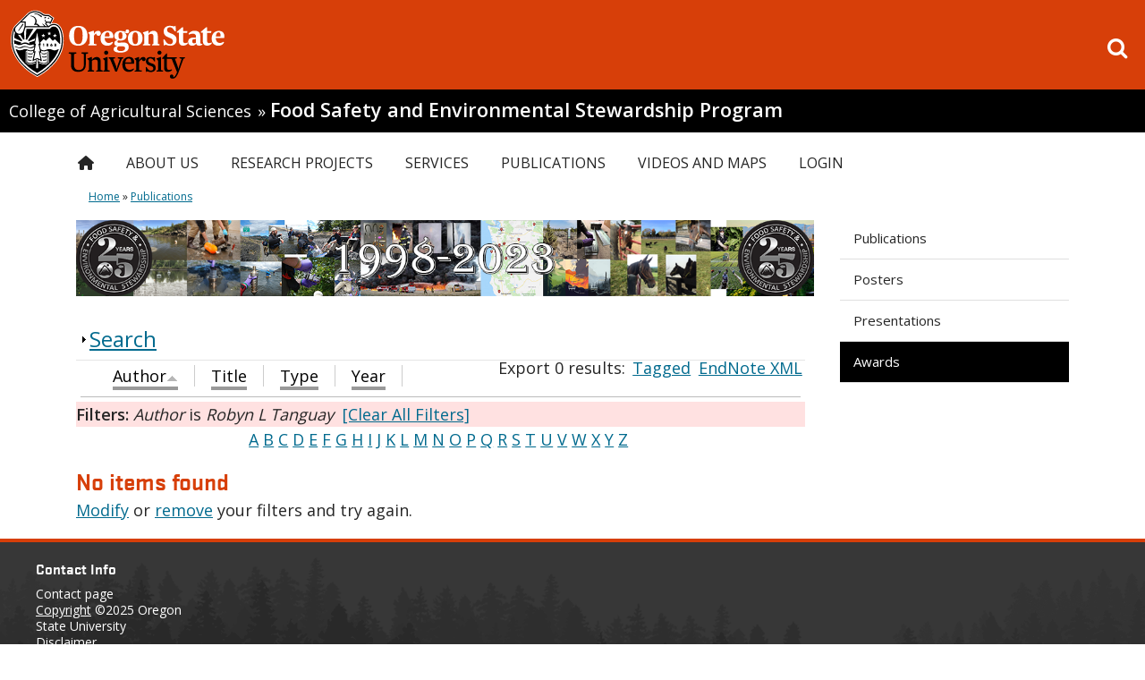

--- FILE ---
content_type: text/css
request_url: https://fses.oregonstate.edu/sites/all/themes/doug_fir/css/less/print.css?t6kv7y
body_size: 2816
content:
/* issue with firefox not printing more than 1 page */
.pine {
  /* Removes the gray box around the Contact Us info */
  /* Removes the orange bar above Contact Info */
}
.pine body {
  display: block;
}
.pine .view-group-information table {
  border: 0;
}
.pine #footer {
  border-top-width: 0;
}
.paragraphs-items {
  /* One Column w/ Background removes min height */
  /* Add some spacing and fixing the widths of the three column */
  /* Removes a lot of white space above and below a Two Column paragraph */
  /* Some padding cleanup to get stuff nice and snug to the left */
}
.paragraphs-items .paragraphs-item-paragraph-1-col-clean {
  padding: 1.5em 5%;
}
.paragraphs-items .paragraphs-item-paragraph-1-col {
  min-height: 0;
  display: block;
  /* Stops 1-column text from floating on the right hand side */
  /* Setting the width to 100% for when our 1-column is not already to the left */
}
.paragraphs-items .paragraphs-item-paragraph-1-col .field-items {
  /* Getting the text to center for 1-column */
  text-align: left;
}
.paragraphs-items .paragraphs-item-paragraph-1-col.p-right .content {
  width: 100%;
  float: none;
}
.paragraphs-items .paragraphs-item-paragraph-1-col.p-right .content .field-items {
  padding: 0;
}
.paragraphs-items .paragraphs-item-paragraph-1-col.p-left .content {
  width: 100%;
}
.paragraphs-items .paragraphs-item-paragraph-1-col.p-left .content .field-items {
  padding: 0;
}
.paragraphs-items .paragraphs-item-paragraph-3-col .span4:nth-child(n) {
  margin: 10px;
  max-width: 30%;
}
.paragraphs-items .row-fluid.paragraph-2-col .span6 {
  width: 100%;
  min-height: 0;
}
.paragraphs-items .row-fluid.paragraph-2-col {
  display: block;
}
.paragraphs-items .field-item .field-item,
.paragraphs-items .span12,
.paragraphs-items .span6 {
  padding: 0;
}
.paragraphs-items .paragraph-menu {
  display: none;
}
h1,
h2,
h3,
h4,
h5,
h6,
p,
body,
a,
.live-feeds-block abbr[title],
.pine .live-feeds-block .calendar-item .date.calendar .day,
.pine .live-feeds-block .calendar-item .date.calendar .year,
.live-feeds-block .calendar-item .description,
.live-feeds-block .calendar-item .description,
.pine .live-feeds-block .news-item h3.title a strong,
.pine .live-feeds-block .calendar-item .title a strong,
.pine .live-feeds-block .news-item .date,
.pine .live-feeds-block .news-item .news-body,
strong {
  color: black !important;
}
/* Removes padding from below the Contact Us section */
#sidebar-first .region-sidebar-first > div,
#sidebar-second .region-sidebar-second > div {
  padding-bottom: 0;
}
/* Removes parallaxed images */
.parallax-mirror {
  display: none;
}
/* Remove mobile menu.*/
#mobile-icon-menu {
  display: none !important;
}
iframe[src*=mediaspace],
iframe[src*=vimeo],
iframe[src*=youtube] {
  display: none;
}

/*# sourceMappingURL=print.css.map */


--- FILE ---
content_type: text/css
request_url: https://fses.oregonstate.edu/sites/all/modules/feature_story/feature_story.css?t6kv7y
body_size: 6850
content:
/**
 * @file
 *  feature-story.css
 *
 *
 * Feature story CSS
 */

/* Main rotating areas ***************************************************/

/* FULL WIDTH SECTION (no sidebars) */
#full-top {
  position: relative;
  top: 6px;
}

/* Most common position (right sidebar present) */
#features {
  background: transparent;
  position: relative;
  /* top: 4px; */
}

/* Common to most positions */
#block-views-feature-story-block .inactive {
  position: absolute;
  left: -999em;
}
.superactive { height: 200px; }
.lactive { height: 40px; }

#block-views-feature-story-block .content {
  padding: 0;
  margin: 0;
  max-height: 470px;
  overflow: hidden;
}

.ie8 .front #features img {
  width: 795px;
  height: 375px;
}

#block-views-feature-story-block .view-feature-story .views-field-field-caption {
  /* for a responsive layour we'll need to change back to relative position
   * or add break points to change that position */
  position: absolute;
  bottom: 0;
  background-color: #fff;
  background-color: rgba(255,255,255,.8);
  overflow: hidden;
  max-height: 150px;
  width: 100%;
}

.ie #block-views-feature-story-block .view-feature-story .views-field-field-caption {
  filter: alpha(opacity = 80);
}

#block-views-feature-story-block .view-feature-story .views-field-field-picture img {
  max-width: 100%;
  height: auto; /* overwrites height in html */
}

#block-views-feature-story-block .view-feature-story .views-field-field-caption .field-content {
  padding: .5em 1em;
  text-align: left; /* avoid an issue where swiping and auto rotating where text jumped from right align to left */
}

#block-views-feature-story-block .view-feature-story .views-field-field-caption .fs-title a,
#block-views-feature-story-block .view-feature-story .views-field-field-caption .fs-title {
  font-family: 'Eksja', 'Gudea', arial, sans-serif;
  font-size: 18px;
  font-weight: bold;
  padding-bottom: 4px;
  color: #c34500;
  text-decoration: none;
  line-height: 22px;
}

#block-views-feature-story-block .view-feature-story .views-field-field-caption .fs-title a:hover,
#block-views-feature-story-block .view-feature-story .views-field-field-caption .fs-title a:active,
#block-views-feature-story-block .view-feature-story .views-field-field-caption .fs-title a:focus {
  text-decoration: underline;
}

html.js .view-feature-story a.views-throbbing,
html.js .view-feature-story span.views-throbbing {
  background: none;
  padding-right: 0;
}

#block-views-feature-story-block .view-feature-story .more-link {
  position: absolute;
  display: block;
  bottom: 6px;
  right: 25px;
  background-color: #f2f2f2;
  -moz-border-radius: 2px;
  -webkit-border-radius: 2px;
  border-radius: 2px;
  border: 1px solid #eee;
  z-index: 3;
  width: 75px;
  padding: 0 .2em .2em 0;
  text-align: center;
  box-shadow: 0 1px 2px #ccc;
}

#block-views-feature-story-block .view-feature-story .more-link a {
  color: #252525;
  font-size: 80%;
  font-weight: bold;
  text-decoration: none;
  text-align: center;
  display: block;
}

#block-views-feature-story-block .view-feature-story .more-link a:hover {
  background-color: transparent;
  text-decoration: underline;
}

/* Arrow Controls: Forward / Back controls */
.view-feature-story .side-controls {
  background-color: #333;
  color: #fff;
  font-size: 30px;
  padding-top: 20px;
  width: 25px;
  height: 45px;
  position: absolute;
  top: 40%;
  display: inline-block;
  text-decoration: none;
  cursor: pointer;
  opacity: .9;
}

.view-feature-story .side-controls:hover,
.view-feature-story .side-controls:active,
.view-feature-story .side-controls:focus {
  background: #676767;
  opacity: 1;
}

.view-feature-story .side-controls:hover i {
  text-shadow: 0 1px 2px #000;
}

.view-feature-story .next {
  right: 0;
  text-align: right;
  padding-left: 6px;
  padding-right: 14px;
}

.view-feature-story .previous {
  left: 0;
  padding-left: 14px;
  padding-right: 6px;
}
/* end arrow controls */

/* LIVE */
.view-feature-story.view-display-id-block .fs-row .views-field-field-caption .fs-title {
  margin: 0 100px 8px 0;
}

.view-feature-story.view-display-id-block .fs-row .views-field-field-caption {
  height: 40px;
  -webkit-transition: height 0.8s ease;
  -moz-transition: height 0.8s ease;
  transition: height 0.8s ease;
}

.view-feature-story.view-display-id-block .fs-row:hover .views-field-field-caption {
  height: 135px;
}


/* Page View (All Stories) ***************************************************/

.view.view-feature-story.view-id-feature_story.view-display-id-page .views-row {
  clear: left;
  margin-bottom: 1.5em;
}

.view.view-feature-story.view-id-feature_story.view-display-id-page .views-field-field-picture img {
  float: left;
  margin: 5px 1em 1em 0;
}

.view.view-feature-story.view-id-feature_story.view-display-id-page .fs-title a {
  font-weight: bold;
  text-decoration: none;
}

/* Single Story Page View ***************************************************/

.node-type-feature-story .field-name-field-picture {
  margin-bottom: 10px;
}


/* Sidebar Teaser ***************************************************/

.view.view-feature-story.view-id-feature_story.view-display-id-block_1 .view-content > div {
  padding-bottom: 1.2em;
}

.view.view-feature-story.view-id-feature_story.view-display-id-block_1 .view-content img {
  float: left;
  margin: 0 7px 5px 0;
}

.view.view-feature-story.view-id-feature_story.view-display-id-block_1 .field-content a {
  font-weight: bold;
  text-decoration: none;
}

#block-views-feature-story-block-1 .views-field-title {
  /* margin-top: 4px; */
}

#block-views-feature-story-block-1 .view-content > div {
  border-bottom: 1px solid #ccc;
  padding: 16px 0 13px;
  overflow: auto;
}

#block-views-feature-story-block-1 .view-content > div:first-child {
  padding-top: 5px;
}

#block-views-feature-story-block-1 .view-content > div:last-child {
  border-bottom: none;
}

/* Twitter bootstrap specific additions */

a.carousel-control {
  text-decoration: none;
}

a.carousel-control:focus {
  outline: none;
}

#osu-feature-story.carousel {
  margin-bottom: 0;
}

/* Addition for when using it full screen only (no right hand column) */

.span12 > #features #block-views-feature-story-block .view-feature-story .views-field-field-caption {
  bottom: 40px;
}

/* Sidebar rotating block as added for IS */

#block-views-feature-story-block-3 .view-feature-story {
  margin-top: -10px;
}

#block-views-feature-story-block-3 .views-field-title .field-content {
  display: block;
  padding: .3em .2em;
  background-color: #eee;
  color: #333;
  font-size: 14px;
  min-height: 46px;
  text-align: left;
}

#block-views-feature-story-block-3  .carousel-control.left {
  left: 3px;
}

#block-views-feature-story-block-3  .carousel-control.right {
  right: 3px;
}

#block-views-feature-story-block-3 .more-link {
  margin-top: 10px;
}




--- FILE ---
content_type: text/css
request_url: https://fses.oregonstate.edu/sites/all/modules/live_feeds/live_feeds.css?t6kv7y
body_size: 2202
content:
.live-feeds-block {
  clear: both;
}

.live-feeds-block.live-feeds-view {
  position: relative;
}

.block.block-live-feeds > h2 {
  padding-right: 25px; /* space for rss icon link on right */
}

.live-feeds-block > div:last-child,
.live-feeds-block > div.calendar-item:last-child {
  border-bottom: none;
}

.block-live-feeds {
  position: relative;
}

.live-feeds-block.live-feeds-view .rss-icon {
  position: absolute;
  right: 0;
  height: 30px;
  width: 30px;
  border-radius: 0 3px 0 0;
  border-left: 1px solid #fff;
  background: #c34500;
  text-decoration: none;
}

.live-feeds-block.live-feeds-view .block-title {
  background: none repeat scroll 0 0 #373737;
  border-radius: 3px 3px 0 0;
  color: #ffffff;
  font-family: 'Gudea', Arial, Helvetica, Verdana, sans-serif;
  font-size: 16px !important;
  font-weight: normal !important;
  line-height: 30px;
  margin-bottom: 18px;
  padding: 0 10px;
}

.live-feeds-block .rss-icon {
  position: absolute;
  right: 0;
  top: 0;
  height: 30px;
  width: 30px;
  border-radius: 0 3px 0 0;
  border-left: 1px solid #fff;
  background: #c34500;
  text-decoration: none;
}

.live-feeds-block .icon-rss {
  color: #fff;
  padding: 5px 0 0 7px;
  font-size: 20px;
}

.live-feeds-block .news-item,
.live-feeds-block .calendar-item {
  border-bottom: 1px dotted #ccc;
  clear: both;
  margin-bottom: 1.5em;
  overflow: auto;
  padding-bottom: 1.5em;
}

.live-feeds-block .news-item  h3.title,
.live-feeds-block .calendar-item p.title {
  color: #000000;
  display: inline;
  margin: 0;
  padding: 0;
  text-transform: none;
  background-color: transparent;
}

.live-feeds-block .calendar-item p.title {
  display: block;
}

.live-feeds-block .news-item  h3.title,
.live-feeds-block .calendar-item .description,
.live-feeds-block .calendar-item .description p.title,
.live-feeds-block .news-item .news-body {
  line-height: 18px;
  font-size: 14px;
}

/* Move the contextual links gear menu over
 * so that it is not under the rss icon
 */
.block-live-feeds .contextual-links-wrapper {
  right: 25px;
}

/* Move the contextual links gear menu over
 * so that it is not under the rss icon
 */
.view-osu-live-feeds .contextual-links-wrapper {
  top: 50px;
}


--- FILE ---
content_type: text/css
request_url: https://fses.oregonstate.edu/sites/all/modules/osu_ckeditor_plugins/dist/osu_buttons/styles/osu_buttons.css?t6kv7y
body_size: 6747
content:
.cke_reset_all .osu {
  color: #d73f09;
}
.cke_reset_all .sand {
  color: #e0e0e0;
}
.cke_reset_all .stratosphere {
  color: #006a8e;
}
.cke_reset_all .moondust {
  color: #c6dae7;
}
.cke_reset_all .dark {
  color: #242424;
}
.cke_reset_all .pine-stand {
  color: #4A773C;
}
.cke_reset_all .luminance {
  color: #FFB500;
}
.cke_reset_all .reindeer-moss {
  color: #C4D6A4;
}
.cke_reset_all .white {
  color: #fff;
}
.cke_reset_all .primary {
  background-color: #d73f09;
}
.cke_reset_all .secondary {
  background-color: #000;
}
.cke_reset_all .default {
  background-color: #e6e6e6;
}
.cke_reset_all .danger {
  background-color: #af292e;
}
.cke_reset_all .warning {
  background-color: #ffb500;
}
.cke_reset_all .info {
  background-color: #003b5c;
}
.cke_reset_all .success {
  background-color: #4a773c;
}
.cke_reset_all form.osu-buttons label {
  font-weight: bold;
}
.cke_reset_all form.osu-buttons input, .cke_reset_all form.osu-buttons select {
  border: 1px solid #ced4da;
  padding: 0.375rem 0.75rem;
}
.cke_reset_all .btn {
  font-size: 18px;
  line-height: 24px;
  background-image: none;
  background-color: #e6e6e6;
  filter: none;
  border-radius: 0;
  color: #000;
  border: 1px solid #fff;
  padding: 0.5em 0.8em;
  text-decoration: none;
  box-shadow: none;
  text-shadow: none;
}
.cke_reset_all .btn:hover, .cke_reset_all .btn:active, .cke_reset_all .btn:focus {
  background-color: #e6e6e6;
  text-decoration: underline;
}
.cke_reset_all .btn.btn-osu, .cke_reset_all .btn.btn-primary {
  background-color: #d73f09;
  color: #fff;
}
.cke_reset_all .btn.btn-osu:hover, .cke_reset_all .btn.btn-osu:active, .cke_reset_all .btn.btn-osu:focus, .cke_reset_all .btn.btn-primary:hover, .cke_reset_all .btn.btn-primary:active, .cke_reset_all .btn.btn-primary:focus {
  background-color: #d73f09;
  color: #fff;
}
.cke_reset_all .btn.btn-secondary {
  background-color: #000;
  color: #fff;
}
.cke_reset_all .btn.btn-secondary:hover, .cke_reset_all .btn.btn-secondary:active, .cke_reset_all .btn.btn-secondary:focus {
  background-color: #000;
  color: #fff;
}
.cke_reset_all .btn.btn-danger {
  background-color: #af292e;
  color: #fff;
}
.cke_reset_all .btn.btn-danger:hover, .cke_reset_all .btn.btn-danger:active, .cke_reset_all .btn.btn-danger:focus {
  background-color: #af292e;
  color: #fff;
}
.cke_reset_all .btn.btn-pine-stand, .cke_reset_all .btn.btn-success {
  background-color: #4a773c;
  color: #fff;
}
.cke_reset_all .btn.btn-pine-stand:hover, .cke_reset_all .btn.btn-pine-stand:active, .cke_reset_all .btn.btn-pine-stand:focus, .cke_reset_all .btn.btn-success:hover, .cke_reset_all .btn.btn-success:active, .cke_reset_all .btn.btn-success:focus {
  background-color: #4a773c;
  color: #fff;
}
.cke_reset_all .btn.btn-luminance, .cke_reset_all .btn.btn-warning {
  background-color: #ffb500;
  color: #000;
}
.cke_reset_all .btn.btn-luminance:hover, .cke_reset_all .btn.btn-luminance:active, .cke_reset_all .btn.btn-luminance:focus, .cke_reset_all .btn.btn-warning:hover, .cke_reset_all .btn.btn-warning:active, .cke_reset_all .btn.btn-warning:focus {
  background-color: #ffb500;
  color: #000;
}
.cke_reset_all .btn.btn-info {
  background-color: #003b5c;
  color: #fff;
}
.cke_reset_all .btn.btn-info:hover, .cke_reset_all .btn.btn-info:active, .cke_reset_all .btn.btn-info:focus {
  background-color: #003b5c;
  color: #fff;
}
.cke_reset_all .btn.btn-stratosphere {
  background-color: #006a8e !important;
  color: #fff !important;
}
.cke_reset_all .btn.btn-moondust {
  background-color: #c6dae7 !important;
}
.cke_reset_all .btn.btn-reindeer-moss {
  background-color: #c4d6a4 !important;
}
.cke_reset_all .btn-mini {
  font-size: 13.5px;
}
.cke_reset_all .btn-small {
  font-size: 15.6px;
}
.cke_reset_all .btn-large {
  font-size: 22px;
}
.cke_reset_all #selected-button {
  position: relative;
  float: right;
}
.cke_reset_all .button-sizes a {
  cursor: pointer;
}
.cke_reset_all .button-sizes a.size-active {
  background: #aaa;
  font-weight: bold;
}
.cke_reset_all .selected-size {
  border: 10px solid transparent;
}

.btn {
  font-size: 18px;
  line-height: 24px;
  background-image: none;
  background-color: #e6e6e6;
  filter: none;
  border-radius: 0;
  color: #000;
  border: 1px solid #fff;
  padding: 0.5em 0.8em;
  text-decoration: none;
  box-shadow: none;
  text-shadow: none;
}
.btn:hover, .btn:active, .btn:focus {
  background-color: #e6e6e6;
  text-decoration: underline;
}
.btn.btn-osu, .btn.btn-primary {
  background-color: #d73f09;
  color: #fff;
}
.btn.btn-osu:hover, .btn.btn-osu:active, .btn.btn-osu:focus, .btn.btn-primary:hover, .btn.btn-primary:active, .btn.btn-primary:focus {
  background-color: #d73f09;
  color: #fff;
}
.btn.btn-secondary {
  background-color: #000;
  color: #fff;
}
.btn.btn-secondary:hover, .btn.btn-secondary:active, .btn.btn-secondary:focus {
  background-color: #000;
  color: #fff;
}
.btn.btn-danger {
  background-color: #af292e;
  color: #fff;
}
.btn.btn-danger:hover, .btn.btn-danger:active, .btn.btn-danger:focus {
  background-color: #af292e;
  color: #fff;
}
.btn.btn-pine-stand, .btn.btn-success {
  background-color: #4a773c;
  color: #fff;
}
.btn.btn-pine-stand:hover, .btn.btn-pine-stand:active, .btn.btn-pine-stand:focus, .btn.btn-success:hover, .btn.btn-success:active, .btn.btn-success:focus {
  background-color: #4a773c;
  color: #fff;
}
.btn.btn-luminance, .btn.btn-warning {
  background-color: #ffb500;
  color: #000;
}
.btn.btn-luminance:hover, .btn.btn-luminance:active, .btn.btn-luminance:focus, .btn.btn-warning:hover, .btn.btn-warning:active, .btn.btn-warning:focus {
  background-color: #ffb500;
  color: #000;
}
.btn.btn-info {
  background-color: #003b5c;
  color: #fff;
}
.btn.btn-info:hover, .btn.btn-info:active, .btn.btn-info:focus {
  background-color: #003b5c;
  color: #fff;
}
.btn.btn-stratosphere {
  background-color: #006a8e !important;
  color: #fff !important;
}
.btn.btn-moondust {
  background-color: #c6dae7 !important;
}
.btn.btn-reindeer-moss {
  background-color: #c4d6a4 !important;
}

.btn-mini {
  font-size: 13.5px;
}

.btn-small {
  font-size: 15.6px;
}

.btn-large {
  font-size: 22px;
}

.cke_reset_all .osu-buttons-tabs {
  border-bottom: 1px solid #ccc;
}
.cke_reset_all .osu-buttons-tabs a {
  cursor: pointer;
  display: inline-block;
  border: 1px solid #ccc;
  padding: 5px;
  font-size: 14px;
  background: #eeeeee;
  margin-bottom: -1px;
}
.cke_reset_all .osu-buttons-tabs a + a {
  margin-left: 4px;
}
.cke_reset_all .osu-buttons-tabs a.tab-active {
  background: #ffffff;
  border-bottom-color: #ffffff;
}
.cke_reset_all .osu-buttons-wrapper {
  display: none;
}
.cke_reset_all .osu-buttons-wrapper.buttons-visible {
  display: block;
}
.cke_reset_all #osu-button-picker {
  margin-left: 10px;
}

--- FILE ---
content_type: text/css
request_url: https://fses.oregonstate.edu/sites/all/modules/osu_paragraphs/osu_paragraphs.css?t6kv7y
body_size: 14500
content:
.span9 .span12 .paragraphs-items {
  margin: 0;
}
.paragraphs-items {
  margin: 0 -95px -2em -85px;
  clear: both;
  /* Paragraph bundle: Menus */
  /* Paragraph bundle: 1 column with background */
  /* Paragraph bundle: 1 column Clean */
  /* Paragraph bundle: 3 column  */
}
.paragraphs-items .paragraphs-item-paragraph-divider {
  display: flex;
  flex: 1;
  align-items: center;
  justify-content: center;
}
.paragraphs-items .paragraphs-item-paragraph-divider hr {
  flex-grow: 0.8;
  margin: 0;
  border-bottom: 0;
  border-color: #fff;
}
.paragraphs-items .paragraphs-item-paragraph-divider.p_divider_white hr,
.paragraphs-items .paragraphs-item-paragraph-divider.p_divider_gray hr,
.paragraphs-items .paragraphs-item-paragraph-divider.p_divider_yellow hr {
  border-color: #777;
}
.paragraphs-items .paragraphs-item-paragraph-divider.p_divider_yellow {
  background-color: #ffb500;
}
.paragraphs-items .paragraphs-item-paragraph-divider.p_divider_green {
  background-color: #4a773c;
}
.paragraphs-items .paragraphs-item-paragraph-divider.p_divider_black {
  background-color: #242424;
}
.paragraphs-items .paragraphs-item-paragraph-divider.p_divider_gray {
  background-color: #e0e0e0;
}
.paragraphs-items .paragraphs-item-paragraph-divider.p_divider_orange {
  background-color: #d73f09;
}
.paragraphs-items .paragraphs-item-paragraph-divider.p_divider_blue {
  background-color: #006a8e;
}
.paragraphs-items .paragraphs-item-paragraph-divider.p_divider_small {
  height: 1.5em;
}
.paragraphs-items .paragraphs-item-paragraph-divider.p_divider_medium {
  height: 3em;
}
.paragraphs-items .paragraphs-item-paragraph-divider.p_divider_large {
  height: 5em;
}
.paragraphs-items .paragraph-menu {
  background: #d73f09;
  margin: 0;
  padding: 0 4em;
  text-align: center;
}
.paragraphs-items .paragraph-menu ul {
  display: flex;
  min-height: 90px;
  justify-content: center;
  vertical-align: middle;
  align-items: flex-start;
  margin: 0;
}
.paragraphs-items .paragraph-menu ul li {
  list-style: none;
  margin-bottom: 0;
}
.paragraphs-items .paragraph-menu ul li a,
.paragraphs-items .paragraph-menu ul li .noLink {
  color: #fff;
  display: flex;
  flex-direction: column;
  justify-content: center;
  padding: 1em 1.5em;
  text-decoration: none;
  font-weight: 100;
  text-transform: uppercase;
  min-height: 3.45rem;
  max-height: 6rem;
  transition: all 0.4s ease;
}
.paragraphs-items .paragraph-menu ul li a i,
.paragraphs-items .paragraph-menu ul li .noLink i,
.paragraphs-items .paragraph-menu ul li a svg,
.paragraphs-items .paragraph-menu ul li .noLink svg {
  display: inline-block;
  width: 100%;
  color: #000;
  transition: color 0.4s ease;
  font-size: 36px;
  text-decoration: none;
}
.paragraphs-items .paragraph-menu ul li a:hover,
.paragraphs-items .paragraph-menu ul li a:active,
.paragraphs-items .paragraph-menu ul li a:focus {
  background-color: #767676;
  color: #fff !important;
}
.paragraphs-items .paragraph-menu ul li a:hover i,
.paragraphs-items .paragraph-menu ul li a:active i,
.paragraphs-items .paragraph-menu ul li a:focus i,
.paragraphs-items .paragraph-menu ul li a:hover svg,
.paragraphs-items .paragraph-menu ul li a:active svg,
.paragraphs-items .paragraph-menu ul li a:focus svg {
  color: #fff !important;
}
.paragraphs-items .paragraph-menu ul li a:hover i.fab,
.paragraphs-items .paragraph-menu ul li a:active i.fab,
.paragraphs-items .paragraph-menu ul li a:focus i.fab,
.paragraphs-items .paragraph-menu ul li a:hover svg.fab,
.paragraphs-items .paragraph-menu ul li a:active svg.fab,
.paragraphs-items .paragraph-menu ul li a:focus svg.fab,
.paragraphs-items .paragraph-menu ul li a:hover i.fas,
.paragraphs-items .paragraph-menu ul li a:active i.fas,
.paragraphs-items .paragraph-menu ul li a:focus i.fas,
.paragraphs-items .paragraph-menu ul li a:hover svg.fas,
.paragraphs-items .paragraph-menu ul li a:active svg.fas,
.paragraphs-items .paragraph-menu ul li a:focus svg.fas,
.paragraphs-items .paragraph-menu ul li a:hover i.far,
.paragraphs-items .paragraph-menu ul li a:active i.far,
.paragraphs-items .paragraph-menu ul li a:focus i.far,
.paragraphs-items .paragraph-menu ul li a:hover svg.far,
.paragraphs-items .paragraph-menu ul li a:active svg.far,
.paragraphs-items .paragraph-menu ul li a:focus svg.far {
  display: inline-block;
  width: 100%;
}
.paragraphs-items .paragraph-menu.menu-gray {
  background: #e0e0e0;
}
.paragraphs-items .paragraph-menu.menu-gray ul li a,
.paragraphs-items .paragraph-menu.menu-gray li .noLink {
  color: #000;
}
.paragraphs-items .paragraph-menu.menu-yellow {
  background: #ffb500;
}
.paragraphs-items .paragraph-menu.menu-yellow ul li a,
.paragraphs-items .paragraph-menu.menu-yellow li .noLink {
  color: #000;
}
.paragraphs-items .paragraph-menu.menu-black {
  background: #242424;
}
.paragraphs-items .paragraph-menu.menu-black ul li a i,
.paragraphs-items .paragraph-menu.menu-black li .noLink i {
  color: #d73f09;
}
.paragraphs-items .paragraph-menu.menu-blue {
  background: #006a8e;
}
.paragraphs-items .paragraph-menu.menu-blue ul li a i,
.paragraphs-items .paragraph-menu.menu-blue li .noLink i {
  color: #c6dae7;
}
.paragraphs-items .paragraph-menu.menu-green {
  background: #4a773c;
}
.paragraphs-items .paragraph-menu.menu-green ul li a i,
.paragraphs-items .paragraph-menu.menu-green li .noLink i {
  color: #c4d6a4;
}
.paragraphs-items .paragraphs-item-paragraph-1-col {
  box-sizing: border-box;
  min-height: 450px;
  display: flex;
  align-items: center;
  justify-content: center;
  overflow: auto;
}
.paragraphs-items .paragraphs-item-paragraph-1-col > .content {
  margin-top: 0;
}
.paragraphs-items .paragraphs-item-paragraph-1-col .field-items {
  text-align: center;
  margin: auto 1.5rem;
}
.paragraphs-items .paragraphs-item-paragraph-1-col.p-left,
.paragraphs-items .paragraphs-item-paragraph-1-col.p-right {
  display: block;
}
.paragraphs-items .paragraphs-item-paragraph-1-col.p-left .content,
.paragraphs-items .paragraphs-item-paragraph-1-col.p-right .content {
  width: 50%;
}
.paragraphs-items .paragraphs-item-paragraph-1-col.p-left .content .field-items,
.paragraphs-items .paragraphs-item-paragraph-1-col.p-right .content .field-items {
  padding: 1.5em 0;
  text-align: left;
}
.paragraphs-items .paragraphs-item-paragraph-1-col.p-right .content {
  float: right;
}
.paragraphs-items .field-item + .field-item .paragraphs-item-paragraph-1-col-clean {
  padding-top: 1.5em;
}
.paragraphs-items .paragraphs-item-paragraph-1-col-clean.p_1_col_clean_20 {
  padding: 0 20% 1.5em;
}
@media (max-width: 768px) {
  .paragraphs-items .paragraphs-item-paragraph-1-col-clean.p_1_col_clean_20 {
    padding: 0 10% 1.5em;
  }
}
@media (max-width: 480px) {
  .paragraphs-items .paragraphs-item-paragraph-1-col-clean.p_1_col_clean_20 {
    padding: 0 5% 1.5em;
  }
}
.paragraphs-items .paragraphs-item-paragraph-1-col-clean.p_1_col_clean_10 {
  padding: 0 10% 1.5em;
}
@media (max-width: 786px) {
  .paragraphs-items .paragraphs-item-paragraph-1-col-clean.p_1_col_clean_10 {
    padding: 0 5% 1.5em;
  }
}
.paragraphs-items .paragraphs-item-paragraph-1-col-clean.p_1_col_clean_67 {
  padding: 0 67px 1.5em;
}
@media (max-width: 980px) {
  .paragraphs-items .paragraphs-item-paragraph-1-col-clean.p_1_col_clean_67 {
    padding: 0 0 1.5em;
  }
}
.paragraphs-items .paragraphs-item-paragraph-1-col-clean.p_1_col_clean_0 {
  padding: 0 0 1.5em;
}
.paragraphs-items .paragraphs-item-paragraph-1-col-clean h3 {
  margin: 0 -0.5em 0;
}
.paragraphs-items .orange-bg-left .span6:first-child,
.paragraphs-items .orange-bg-right .span6 + .span6 {
  background-color: #d73f09;
}
.paragraphs-items .black-bg-left .span6:first-child,
.paragraphs-items .black-bg-right .span6 + .span6 {
  background-color: #242424;
}
.paragraphs-items .left-bg-img .span6:first-child,
.paragraphs-items .right-bg-img .span6 + .span6 {
  min-height: 450px;
  background-repeat: no-repeat;
  -webkit-background-size: cover;
  background-size: cover;
}
.paragraphs-items .orange-bg-left ul li,
.paragraphs-items .orange-bg-right ul li,
.paragraphs-items .black-bg-right ul li,
.paragraphs-items .black-bg-left ul li {
  list-style-image: none;
}
.paragraphs-items .black-bg-left .span6:first-child h3,
.paragraphs-items .black-bg-right .span6 + .span6 h3,
.paragraphs-items .orange-bg-left .span6:first-child h3,
.paragraphs-items .orange-bg-right .span6 + .span6 h3,
.paragraphs-items .black-bg-left .span6:first-child h4,
.paragraphs-items .black-bg-right .span6 + .span6 h4,
.paragraphs-items .orange-bg-left .span6:first-child h4,
.paragraphs-items .orange-bg-right .span6 + .span6 h4,
.paragraphs-items .black-bg-left .span6:first-child h5,
.paragraphs-items .black-bg-right .span6 + .span6 h5,
.paragraphs-items .orange-bg-left .span6:first-child h5,
.paragraphs-items .orange-bg-right .span6 + .span6 h5 {
  color: #fff;
  background: transparent;
}
.paragraphs-items .black-bg-left .span6:first-child .field-item,
.paragraphs-items .black-bg-right .span6 + .span6 .field-item,
.paragraphs-items .orange-bg-left .span6:first-child .field-item,
.paragraphs-items .orange-bg-right .span6 + .span6 .field-item {
  color: #fff;
  background-color: transparent;
}
.paragraphs-items .black-bg-left .span6:first-child a,
.paragraphs-items .black-bg-right .span6 + .span6 a,
.paragraphs-items .orange-bg-left .span6:first-child a,
.paragraphs-items .orange-bg-right .span6 + .span6 a {
  color: #fff;
  text-decoration: underline;
}
.paragraphs-items .black-bg-left .span6:first-child a:active,
.paragraphs-items .black-bg-right .span6 + .span6 a:active,
.paragraphs-items .orange-bg-left .span6:first-child a:active,
.paragraphs-items .orange-bg-right .span6 + .span6 a:active,
.paragraphs-items .black-bg-left .span6:first-child a:focus,
.paragraphs-items .black-bg-right .span6 + .span6 a:focus,
.paragraphs-items .orange-bg-left .span6:first-child a:focus,
.paragraphs-items .orange-bg-right .span6 + .span6 a:focus,
.paragraphs-items .black-bg-left .span6:first-child a:hover,
.paragraphs-items .black-bg-right .span6 + .span6 a:hover,
.paragraphs-items .orange-bg-left .span6:first-child a:hover,
.paragraphs-items .orange-bg-right .span6 + .span6 a:hover {
  text-decoration: none;
}
.paragraphs-items .paragraphs-item-3-column-paragraph .span4 {
  padding: 1.5em;
}
.paragraphs-items .paragraphs-item-3-column-paragraph .span4 h3 {
  margin-left: 0;
  padding-left: 0;
}
.paragraphs-items .paragraphs-item-3-column-paragraph img {
  width: 100%;
}
.paragraphs-items h3 {
  font-size: 180% !important;
  color: #d73f09;
  font-weight: normal;
  margin: -16px -0.5em 0.5em;
  padding: 0.7em 0.5em 0.2em;
  background-color: rgba(255, 255, 255, 0.6);
}
.paragraphs-items .field-item .field-item {
  color: #000;
  background-color: rgba(255, 255, 255, 0.85);
  padding: 1em;
}
.paragraphs-items .row-fluid {
  display: flex;
}
.paragraphs-items .row-fluid .span6 {
  width: 50%;
  margin-left: 0;
}
.paragraphs-items .span12,
.paragraphs-items .span6 {
  padding: 1.5em;
}
@media (min-width: 980px) {
  .paragraphs-items .paragraph-menu ul li a {
    padding: 1em 5em;
  }
}
@media (min-width: 768px) {
  .paragraphs-items .paragraph-menu ul li a {
    padding: 1em 3em;
  }
}
@media (max-width: 768px) {
  .paragraphs-items .row-fluid.paragraph-2-col,
  .paragraphs-items .view-content .row-fluid {
    display: block;
  }
  .paragraphs-items .row-fluid.paragraph-2-col .span6,
  .paragraphs-items .view-content .row-fluid .span6 {
    width: 100%;
  }
  .paragraphs-items .paragraphs-item-3-column-paragraph .row-fluid {
    display: block;
  }
  .paragraphs-items .paragraphs-item-3-column-paragraph .row-fluid .span4 {
    float: none;
    width: 100%;
  }
  .paragraphs-items h3 {
    font-size: 1.4rem !important;
  }
  .paragraphs-items .paragraph-menu {
    padding: 0.5em;
  }
  .paragraphs-items .paragraph-menu ul {
    flex-flow: row wrap;
  }
  .paragraphs-items .paragraph-menu.four-items ul li {
    flex-basis: 50%;
  }
}
@media (max-width: 980px) {
  .paragraphs-items {
    margin: 0 -20px;
  }
}
@media (max-width: 480px) {
  .paragraphs-items {
    margin: 0 -13px !important;
    overflow: hidden;
  }
  .paragraphs-items .row-fluid {
    display: block;
  }
  .paragraphs-items .row-fluid .span6 {
    width: 100%;
    float: none;
  }
  .paragraphs-items .paragraphs-item-paragraph-1-col.p-left .content,
  .paragraphs-items .paragraphs-item-paragraph-1-col.p-right .content {
    box-sizing: border-box;
    width: 100%;
  }
  .paragraphs-items .paragraph-menu ul li a {
    padding: 0.7em;
  }
  .paragraphs-items .left-bg-img .span6:first-child,
  .paragraphs-items .right-bg-img .span6 + .span6 {
    min-height: 300px;
  }
  .paragraphs-items .paragraphs-item-paragraph-divider.p_divider_small {
    height: 0.8em;
  }
  .paragraphs-items .paragraphs-item-paragraph-divider.p_divider_medium {
    height: 1.5em;
  }
  .paragraphs-items .paragraphs-item-paragraph-divider.p_divider_large {
    height: 2.5em;
  }
}
@media (min-width: 768px) {
  .span9 .paragraphs-items .paragraph-menu ul li a {
    padding: 1em 2em;
  }
}
input[id^="search-filter-"] {
  width: 100%;
  height: 26px;
  border: 1px lightgrey solid;
  padding-left: 10px;
  margin-bottom: 20px;
}
input[id^="search-filter-"]:checked label {
  color: #555;
  border: 1px solid #ddd;
  border-top: 2px solid orange;
  border-bottom: 1px solid #fff;
}
div[id*="dialog-tabs"] {
  max-height: 300px;
}
.dialog-icon-container {
  display: flex;
  flex: 20%;
  flex-direction: column;
  justify-content: center;
  align-items: center;
  text-align: center;
  color: #000;
}
.dialog-icon-container:hover {
  cursor: pointer;
  background-color: #d73f09;
  color: #fff;
}
div[id^="dialog-tab-fa"],
div[id^="dialog-tab-osu"] {
  justify-content: center;
  align-items: center;
  flex-wrap: wrap;
}
div[id^="dialog-tab-osu"] {
  display: flex;
}
div[id^="dialog-tab-fa"] {
  display: none;
}
.dialog-label {
  display: inline-block;
  margin: 0 0 -1px;
  padding: 15px 25px;
  font-weight: 600;
  text-align: center;
  color: #bbb;
  border: 1px solid transparent;
}
.osu-icons-tabs {
  border-bottom: 1px solid #ccc;
}
.osu-icons-tabs a {
  cursor: pointer;
  display: inline-block;
  border: 1px solid #ccc;
  padding: 5px;
  font-size: 14px;
  background: #eeeeee;
  margin-bottom: -1px;
}
.osu-icons-tabs a + a {
  margin-left: 4px;
}
.osu-icons-tabs a.tab-active {
  background: #ffffff;
  border-bottom-color: #ffffff;
}
.btn-select-icon {
  margin-left: 4px;
}
/*# sourceMappingURL=osu_paragraphs.css.map */

--- FILE ---
content_type: text/css
request_url: https://fses.oregonstate.edu/sites/all/modules/osu_search/osu_search.css?t6kv7y
body_size: 2281
content:
/* OSU Search styling */



/* OSU Search Results Styling */
form#osu-search-form div.form-radios div.form-item {
  display: inline;
}

dl#results div.indent {
  margin-left: 3em;
}
dd.osu-search-result-url {
  color: #666;
  margin-bottom: 0.7em;
  font-style: italic;
}

div.n { /* bottom pagination */
    padding-top: 1.5em; 
}

#querystats { /* Search result query information (top of search results) */
    margin-top: 0.8em;
    margin-bottom: 0;
}

div.n td,
#querystats td {
  border: none;
  padding: 0;
}

/*  Top Hat search form */
#osu-top-hat #osu-search-top-hat-form {
  margin-top: 1.4em;
  width: 200px;
  position: relative;
}

#osu-top-hat #osu-search-top-hat-form label,
#osu-top-hat #osu-search-top-hat-form input {
  font-size: 90%;
}

#osu-top-hat #osu-search-top-hat-form label {
  padding: 0 .2em;
  margin-top: 1em;
  color: #fff;
}

#osu-top-hat #osu-search-top-hat-form .form-submit {
  height: 26px;
  width: 40px;
  background: url('search_icon_white.png') 10px 4px no-repeat #c34500;
  box-shadow: none;
  border: none;
  float: right;
  border-radius: 0 12px 12px 0;
  /* border: 1px solid #151515;
  border-left: none; */
  margin: 0;
}

#osu-top-hat #osu-search-top-hat-form .form-submit {
  position: absolute;
  right: 0;
  top: 0;
}

.ie #osu-top-hat #osu-search-top-hat-form .form-submit {
  filter: none;
}

#osu-top-hat .form-item {
  display: inline-block;
}

.ie7 #osu-top-hat .form-type-textfield {
  display: inline;
}

#osu-top-hat .search-terms {
  position: absolute;
  right: 40px;
  top: 0;
  height: 22px;
  margin: 0;
  padding: 2px 0 0 6px;
  font-size: 13px;
  background: #f2f2f2;
  /* border: 1px solid #151515; */
  /* box-shadow: 0 1px 2px rgba(0, 0, 0, 0.1) inset, 0 1px 0 rgba(255, 255, 255, 0.15); */
  border-radius: 14px;
  color: #252525;
  width: 100px;
  -moz-border-radius: 10px 10px 10px 10px;
  border-radius: 12px 0 0 12px;
  -moz-transition: all 1.5s ease;
  -webkit-transition: all 1.5s ease; 
  transition: all 1.5s ease;
}

#osu-top-hat .search-terms:focus {
  width: 140px;
  background: #fff;
 /* box-shadow: 0 0 3px rgba(255, 255, 255, 0.55); */
}

#osu-top-hat .form-type-checkbox {
  text-align: right;
  display: block;
  margin: -6px 0 0;
}

.ie7 #osu-top-hat .form-type-checkbox {
  margin-top: 0;
}


--- FILE ---
content_type: text/css
request_url: https://fses.oregonstate.edu/sites/all/modules/osu_top_hat/osu_top_hat.css?t6kv7y
body_size: 3884
content:
/* OSU top hat styles */
#osu-top-hat {
  width: 100%;
  height: 55px;
  border-bottom: 3px solid #dbd6d0;
  font-size: 13px;
  font-family: 'Gudea', Arial, Helvetica, Verdana, sans-serif;
  background: rgb(86, 86, 86); /* Old browsers */
  background-image: url([data-uri]);
  background: -moz-linear-gradient(top, rgba(86, 86, 86, 1) 0%, rgba(37, 37, 37, 1) 100%); /* FF3.6+ */
  background: -webkit-linear-gradient(top, rgba(86, 86, 86, 1) 0%, rgba(37, 37, 37, 1) 100%); /* Chrome10+,Safari5.1+ */
  background: -o-linear-gradient(top, rgba(86, 86, 86, 1) 0%, rgba(37, 37, 37, 1) 100%); /* Opera 11.10+ */
  background: -ms-linear-gradient(top, rgba(86, 86, 86, 1) 0%, rgba(37, 37, 37, 1) 100%); /* IE10+ future proof */
  background: linear-gradient(top, rgba(86, 86, 86, 1) 0%, rgba(37, 37, 37, 1) 100%); /* W3C */
}

.ie #osu-top-hat {
  filter: progid:DXImageTransform.Microsoft.gradient(startColorstr='#565656', endColorstr='#252525', GradientType=0); /* IE6-8 */
}

#osu-top-hat a {
  text-decoration: none;
  color: #fff;
  padding: 5px 6px 5px 7px;
  border-radius: 10px;
}

#osu-top-hat a:hover,
#osu-top-hat a:active,
#osu-top-hat a:focus {
  background-color: #555;
}

#osu-top-hat a.tag {
  float: left;
  margin-left: 1.231em;
  margin-right: 1.5em;
  position: relative;
  border: none;
  z-index: 51;
  padding: 0;
}

#osu-top-hat a.tag:hover,
#osu-top-hat a.tag:active,
#osu-top-hat a.tag:focus {
  background: transparent;
}

/* Utitlity Links */
#osu-top-hat ul.menu {
  float: left;
  margin: 1.465em 0 0;
  padding: 0;
  width: auto;
}

#osu-top-hat ul.menu li.leaf {
  float: left;
  list-style-type: none;
  list-style-image: none;
  font-size: 12px;
  margin: 0;
  padding: 0 .5em;
}

#osu-top-hat ul.menu li a:before {
  font-family: "FontAwesome";
  padding-right: 4px;
  /* padding-left: 26px; maybe on left */
}

#osu-top-hat ul.menu li a[href^="http://oregonstate.edu/main/online-services"]:before {
  content: "\f085"; /* gears (online services) icon unicode */
}

#osu-top-hat ul.menu li a[href^="http://oregonstate.edu/campusmap"]:before {
  content: "\f041"; /* map icon unicode */
}

#osu-top-hat ul.menu li a[href^="http://calendar.oregonstate.edu"]:before {
  content: "\f073"; /* calendar icon unicode */
}

#osu-top-hat ul.menu li a[href^="http://osulibrary.oregonstate.edu"]:before {
  content: "\f02d"; /* book (library) icon unicode */
}

#osu-top-hat ul.menu li a[href^="https://securelb.imodules.com/s/359/campaign/"]:before,
#osu-top-hat ul.menu li a[href*="osufoundation.org/"]:before {
  content: "\f06b"; /* gift icon unicode */
}

/* Search box
 * Note - all we are providing here is a place to put the search form.
 * The actual styling for the search form is part of the OSU Search module
 */
#osu-top-hat form.search {
  float: right;
  width: auto;
  margin: 0.5em 0 0;
  position: relative;
}


/* VSO Option */

p.vso-standard-header {
  float: left;
  margin: 1.2em 0;
  /*
    margin: 1.465em 0 0 0;
    padding: .2em  1em;
    color: #fff;
    background-color: #171717;
    border-radius: 6px;
    font-size: 12px;
    font-weight: bold;
  */
}

.vso-standard-header a {
  font-size: 22px;
}


.vso h1#site-name {
  margin-left: .5em;
}

.vso #header ul {
  margin-left: 0;
}


--- FILE ---
content_type: text/css
request_url: https://fses.oregonstate.edu/sites/all/modules/paragraphs_accordion/osu_paragraphs_accordion.css?t6kv7y
body_size: 2504
content:
h3.paragraph-accordion-header {
  margin-left: 0;
  background-color: transparent;
}

.paragraph-accordion-header,
.paragraph-accordion-header,
.paragraph-accordion {
  margin-right: 16px;
  margin-left: 16px;
}

.paragraph-accordion-group {
  margin-top: 5px;
}

.paragraph-accordion-group--color-black {
  background-color: black;
}

.paragraph-accordion-group--color-orange {
  background-color: #d73f09;
}

.paragraph-accordion-group--color-grey {
  background-color: #f7f5f5;
}

.paragraph-accordion-group--color-black,
.paragraph-accordion-group--color-orange,
.paragraph-accordion-group--color-black a,
.paragraph-accordion-group--color-orange a,
.paragraph-accordion-group--color-black .accordion-heading a,
.paragraph-accordion-group--color-orange .accordion-heading a,
.paragraph-accordion-group--color-black .accordion-body a,
.paragraph-accordion-group--color-orange .accordion-body a,
.paragraph-accordion-group--color-black .accordion-toggle-icon,
.paragraph-accordion-group--color-orange .accordion-toggle-icon {
  color: white;
}

.paragraph-accordion-group--color-grey,
.paragraph-accordion-group--color-grey .accordion-toggle-icon {
  color: #696361;
}

.span9 .span12 .paragraphs-items > .field-name-field-paragraph > .field-items > .field-item > .paragraph-accordion-header,
.span9 .span12 .paragraphs-items > .field-name-field-paragraph > .field-items > .field-item > .paragraph-accordion {
  margin-right: 0;
  margin-left: 0;
}

.accordion-heading a,
.accordion-heading a:hover,
.accordion-heading a:active,
.accordion-heading a:focus {
  text-decoration: none;
  font-weight: bold;
}

.accordion-toggle-icon {
  color: #d73f09;
}

.section__accordion {
  padding: 0 67px;
}

@media all and (max-width: 980px) {
  .section__accordion {
    padding: 0;
  }
}

.section__accordion--padding-0 {
  padding: 0;
}

.section__accordion--padding-10 {
  padding: 0 10%;
}

@media all and (max-width: 768px) {
  .section__accordion--padding-10 {
    padding: 0 5%;
  }
}

.section__accordion--padding-20 {
  padding: 0 20%;
}

@media all and (max-width: 768px) {
  .section__accordion--padding-20 {
    padding: 0 10%;
  }
}

@media all and (max-width: 480px) {
  .section__accordion--padding-20 {
    padding: 0 5%;
  }
}

.section__accordion--padding-67 {
  padding: 0 67px;
}

@media all and (max-width: 980px) {
  .section__accordion--padding-67 {
    padding: 0;
  }
}

.accordion-toggle-icon {
  transition: .3s;
}

.accordion-toggle-icon.fas.fa-minus {
  transform: rotate(180deg);
}


--- FILE ---
content_type: text/css
request_url: https://fses.oregonstate.edu/sites/all/themes/doug_fir/css/less/main-responsive.css?t6kv7y
body_size: 15886
content:
/**
 * @file main-responsive.css
 *
 * OSU Standard Responsive Stylesheet
 *
 * Central Web Services
 * Oregon State University
 *
 */
/* changed from 60 */
.clearfix {
  *zoom: 1;
}
.clearfix:before,
.clearfix:after {
  display: table;
  content: "";
  line-height: 0;
}
.clearfix:after {
  clear: both;
}
.hide-text {
  font: 0/0 a;
  color: transparent;
  text-shadow: none;
  background-color: transparent;
  border: 0;
}
.input-block-level {
  display: block;
  width: 100%;
  min-height: 32px;
  -webkit-box-sizing: border-box;
  -moz-box-sizing: border-box;
  box-sizing: border-box;
}
/* though not specifically in a media query, this helps to make all images in
the page scale while keeping the same ratio. This could used to be in bootstrap
but was removed in version 2.0.4 */
img {
  height: auto;
}
@media (max-width: 480px) {
  body {
    padding: 0;
  }
  #osu-top-hat .logo,
  #osu-top-hat.new img,
  #main-menu {
    display: none;
  }
  #osu-top-hat .logo .menu,
  #osu-top-hat.new img .menu,
  #main-menu .menu,
  #osu-top-hat .logo .nice-menu,
  #osu-top-hat.new img .nice-menu,
  #main-menu .nice-menu {
    -webkit-border-radius: 0;
    -moz-border-radius: 0;
    border-radius: 0;
  }
  .pine #osu-top-hat .logo,
  .pine #osu-top-hat.new img {
    display: block;
    height: 60px;
  }
  .pine #mobile-menu {
    top: 80px;
  }
  .pine #mobile-icon-menu {
    top: 30px !important;
  }
  .pine #osu-top-hat.new {
    background: #d73f09;
    height: 80px;
  }
  .pine #osu-top-hat.new .mobile-header {
    display: none;
  }
  iframe {
    max-width: 100%;
    height: auto;
  }
  #content {
    padding-right: 0;
  }
  #alt-menu {
    margin: 6px 10px 10px !important;
  }
  #mobile-menu {
    position: absolute;
    z-index: 999;
    top: 40px;
  }
  #osu-top-hat,
  #osu-top-hat.new {
    height: auto;
    border-bottom: none;
    text-align: left;
  }
  #osu-top-hat .container,
  #osu-top-hat.new .container {
    padding: 10px 0 0 10px;
  }
  #osu-top-hat a.tag,
  #osu-top-hat.new a.tag {
    margin-left: 0;
    float: none;
  }
  #osu-top-hat ul.menu,
  #osu-top-hat.new ul.menu {
    display: block;
    margin-top: 5px;
  }
  #osu-top-hat ul.menu li,
  #osu-top-hat.new ul.menu li {
    padding-bottom: 0.4em;
  }
  #osu-top-hat ul.menu li.first,
  #osu-top-hat.new ul.menu li.first {
    padding-left: 0;
  }
  #osu-top-hat ul.menu li a,
  #osu-top-hat.new ul.menu li a {
    padding: 5px 1px;
  }
  #osu-top-hat ul.menu li:hover,
  #osu-top-hat.new ul.menu li:hover,
  #osu-top-hat ul.menu li:active,
  #osu-top-hat.new ul.menu li:active,
  #osu-top-hat ul.menu li:focus,
  #osu-top-hat.new ul.menu li:focus {
    background-color: transparent;
    text-decoration: underline;
  }
  #osu-top-hat.new .mobile-header {
    padding-left: 15px;
    line-height: 40px;
  }
  #osu-top-hat.new .group-header {
    padding-left: 15px !important;
  }
  #osu-top-hat.new h1 {
    font-size: 20px;
  }
  /* Live feeds tweaks */
  .block-live-feeds h2,
  .block-live-feeds .rss-icon {
    -webkit-border-radius: 0;
    -moz-border-radius: 0;
    border-radius: 0;
  }
  .mobile-header {
    display: inline-block;
    color: #fff;
    font-weight: bold;
    font-size: 16px;
  }
  .pine .live-feeds-block .rss-icon {
    border: none;
  }
  .classic #header {
    height: auto;
  }
  #header h1 {
    padding: 4px 8px 2px 10px;
    font-size: 24px;
    line-height: 24px;
  }
  #alt-tag {
    display: inline !important;
    font-size: 140%;
    font-weight: bold;
  }
  #footer .block-menu {
    float: none;
  }
  #footer .content > .menu > li {
    display: block;
    float: none;
    max-width: 90%;
    width: 95%;
  }
  /* left 10px padding needed for most elements */
  .parent {
    padding-left: 10px;
  }
  .pine .parent {
    padding-left: 0;
  }
  /* Feature Story Responsive Edits */
  #features {
    padding-top: 6px;
    background-color: #fff;
  }
  #features + .row #content {
    padding-top: 10px;
  }
  #features #block-views-feature-story-block .view-feature-story .views-field-field-caption {
    padding-bottom: 0;
  }
  #block-views-feature-story-block .view-feature-story .more-link {
    bottom: -15px;
    right: 4px;
    border: none;
    box-shadow: none;
    background: #f4f2ec;
    -webkit-border-radius: 0 0 8px 8px;
    -moz-border-radius: 0 0 8px 8px;
    border-radius: 0 0 8px 8px;
  }
  #page-title,
  .classic #page-title,
  .marine #page-title {
    padding: 5px 8px 5px;
    font-size: 16px;
    line-height: 24px;
  }
  .content,
  .classic .content,
  .classic #block-system-main > .content {
    padding: 0.4em;
  }
  /* VSO Header */
  #osu-top-hat p.vso-standard-header {
    margin: 0;
  }
  #osu-top-hat p.vso-standard-header a {
    font-size: 16px;
    text-transform: uppercase;
  }
  .pine #footer,
  .pine #osu-top-hat {
    margin: 0 !important;
  }
}
@media (max-width: 540px) {
  /* Feature Story Edits */
  #block-views-feature-story-block .view-feature-story .views-field-field-caption {
    position: static;
    background: #f4f2ec;
  }
}
@media (min-width: 481px) and (max-width: 540px) {
  #osu-top-hat .menu .first + .leaf {
    display: none;
  }
}
/* Here goes stuff we want for small tablets, but NOT for phones */
@media (min-width: 481px) and (max-width: 767px) {
  #osu-top-hat ul.menu {
    margin-left: -24px;
    margin-top: 34px !important;
  }
  #osu-top-hat ul.menu li.leaf {
    padding: 0 0.3em;
  }
  #osu-top-hat.new {
    margin-bottom: 14px;
  }
  #header {
    margin-bottom: 10px;
  }
  #audience-menu {
    text-align: right;
    margin-left: 200px;
  }
  #audience-menu ul.menu li a {
    text-align: right;
  }
  .classic #header {
    height: auto;
  }
  #header h1 {
    padding-top: 0.1em;
    /* padding-left: 135px; */
  }
  .pine h1,
  .pine .group-header {
    margin: 0 -20px;
    width: auto;
  }
  .pine .group-header h1 {
    margin: 0;
  }
  .pine #mobile-menu {
    margin-left: -20px;
  }
}
@media (max-width: 767px) {
  #admin-menu,
  #main-menu,
  #search-link {
    display: none;
  }
  html body.admin-menu {
    margin-top: 0 !important;
    /*remove top margin along with menu*/
  }
  a.m-icon-link {
    padding: 11px 13px 9px;
    color: #fff;
    text-decoration: none;
  }
  a.m-icon-link:hover,
  a.m-icon-link:active,
  a.m-icon-link:focus {
    background-color: #373737;
  }
  #osu-top-hat {
    height: 40px;
  }
  #osu-top-hat.new {
    height: auto;
    background: #c34500;
  }
  #osu-top-hat.new .group-header {
    display: block;
    padding-left: 0;
    background: #fff;
    margin-top: 0;
    padding-top: 8px;
  }
  #osu-top-hat.new .group-header h1 {
    line-height: 28px;
  }
  #osu-top-hat.new h1 {
    display: block;
    background: #fff;
  }
  #osu-top-hat .search-terms,
  #osu-top-hat .search-terms:focus {
    width: 160px;
    -webkit-transition: none;
    -moz-transition: none;
    -o-transition: none;
    transition: none;
  }
  #osu-top-hat .form-type-checkbox {
    float: right;
    margin: 0 -80px 0 0;
  }
  #osu-top-hat ul.menu {
    display: none;
  }
  #osu-top-hat ul.menu li a.campaign {
    background-image: none;
    padding-left: 0.2em;
  }
  #osu-top-hat .utility,
  #osu-top-hat form.search {
    display: none;
  }
  p.vso-standard-header {
    margin: 8px 0;
  }
  #mobile-icon-menu {
    color: #fff;
    text-decoration: none;
    display: block;
    position: absolute;
    top: 10px;
    right: 4%;
    background: transparent;
    z-index: 300;
  }
  #mobile-icon-menu .icon-search {
    font-size: 18px;
  }
  .pine #mobile-icon-menu {
    top: 35px;
  }
  #mobile-menu {
    margin-left: 0;
    background: #373737;
    width: 100vw;
  }
  #mobile-menu li {
    list-style: none !important;
    margin: 0;
    padding: 0;
  }
  #mobile-menu ul {
    margin-left: 0;
  }
  #mobile-menu ul li a {
    color: #fff;
    text-decoration: none;
    display: block;
    line-height: 40px;
    padding-left: 10px;
  }
  #mobile-menu ul li a + ul a {
    padding-left: 20px;
  }
  #mobile-menu ul li a.active {
    font-weight: bold;
  }
  #mobile-menu ul li a.active + ul {
    display: block;
  }
  #mobile-menu #mobile-main-menu .menu .menu {
    display: none;
  }
  #mobile-menu #mobile-main-menu.book-menu .menu .menu {
    display: block;
  }
  #mobile-menu #mobile-main-menu.book-menu .menu .menu .menu {
    display: none;
  }
  #mobile-menu #mobile-main-menu .menu .menu {
    padding-left: 10px;
  }
  #mobile-menu #mobile-main-menu li.expanded a {
    display: inline-block;
    padding-right: 5px;
  }
  #mobile-menu #mobile-main-menu .icon-chevron-right,
  #mobile-menu #mobile-main-menu .icon-chevron-down {
    color: #fff;
    font-size: 12px;
    padding-left: 5px;
  }
  #mobile-menu #mobile-main-menu > ul > li + li {
    border-top: 1px solid #474747;
  }
  #mobile-menu #mobile-main-menu .active + .menu {
    background-color: #303030;
    background-image: -moz-linear-gradient(top, #373737, #252525);
    background-image: -webkit-gradient(linear, 0 0, 0 100%, from(#373737), to(#252525));
    background-image: -webkit-linear-gradient(top, #373737, #252525);
    background-image: -o-linear-gradient(top, #373737, #252525);
    background-image: linear-gradient(to bottom, #373737, #252525);
    background-repeat: repeat-x;
    filter: progid:DXImageTransform.Microsoft.gradient(startColorstr='#ff373737', endColorstr='#ff252525', GradientType=0);
  }
  #mobile-menu #mobile-audience-menu {
    background: #525252;
  }
  #mobile-menu #mobile-audience-menu > ul > li + li {
    border-top: 1px solid #454545;
  }
  #mobile-menu #mobile-audience-menu .active + .menu {
    background-color: #474747;
    background-image: -moz-linear-gradient(top, #525252, #373737);
    background-image: -webkit-gradient(linear, 0 0, 0 100%, from(#525252), to(#373737));
    background-image: -webkit-linear-gradient(top, #525252, #373737);
    background-image: -o-linear-gradient(top, #525252, #373737);
    background-image: linear-gradient(to bottom, #525252, #373737);
    background-repeat: repeat-x;
    filter: progid:DXImageTransform.Microsoft.gradient(startColorstr='#ff525252', endColorstr='#ff373737', GradientType=0);
  }
  #mobile-menu #mobile-osu-top-hat {
    padding-top: 10px;
    background: #1b1b1b;
  }
  #mobile-menu #mobile-osu-top-hat li {
    display: inline-block;
    width: 18.2%;
    padding: 0;
    text-align: center;
    vertical-align: top;
  }
  #mobile-menu #mobile-osu-top-hat li a {
    font-size: 12px;
    padding-top: 20px;
    padding-bottom: 20px;
    margin: 0 auto;
    line-height: 12px;
  }
  #mobile-menu #mobile-osu-top-hat li i {
    font-size: 40px;
    line-height: 35px;
    color: #acacac;
    margin-bottom: 4px;
  }
  #mobile-menu #mobile-osu-top-hat li:last-child i {
    color: #d85a1a;
  }
  #main-menu,
  #alt-tag,
  .tag + .menu {
    display: none;
  }
  #alt-menu {
    display: block;
    margin: 6px 0 10px;
  }
  #alt-menu a {
    color: #252525;
    text-decoration: none;
  }
  #alt-menu i {
    margin-right: 10px;
  }
  #alt-menu #toggle-main-menu {
    display: block;
    background: #f4f2ec;
    padding-left: 6px;
  }
  #alt-menu #toggle-main-menu:active,
  #alt-menu #toggle-main-menu:hover,
  #alt-menu #toggle-main-menu:focus {
    color: #f4f2ec;
    background: #373737;
  }
  #main-menu .menu li,
  #main-menu .nice-menu > li {
    float: none;
  }
  #main-menu .menu li a,
  #main-menu .nice-menu > li > a {
    display: block;
    border-bottom: 1px dotted #666;
  }
  #main-menu .menu li:last-child a,
  #main-menu .nice-menu > li:last-child > a {
    border-bottom: none;
  }
  #main-menu .nice-menu > li > a:hover ul,
  #main-menu .nice-menu > li:hover ul,
  #main-menu .nice-menu li:hover ul,
  #main-menu .nice-menu li ul {
    display: none !important;
  }
  #main-menu .nice-menu > li.menuparent > a,
  .classic #main-menu .nice-menu > li.menuparent > a {
    background-image: none;
  }
  #main-column1 > div,
  #main-column2 > div {
    margin: 0;
  }
  .pine #footer {
    color: #fff;
  }
  .pine #footer h2,
  .pine #footer h3,
  .pine #footer a {
    color: #fff;
  }
  #footer {
    background: #e5e2dd;
    color: #252525;
    padding: 12px;
  }
  #footer h2,
  #footer h3 {
    color: #252525;
  }
  #footer a {
    color: #252525;
  }
  #footer a:hover,
  #footer a:active,
  #footer a:focus {
    color: #fff;
  }
  #footer .content > .menu {
    background: #575757;
    margin-top: 20px;
    -webkit-border-radius: 4px;
    -moz-border-radius: 4px;
    border-radius: 4px;
  }
  #footer .content > .menu > li {
    display: block;
    width: 100%;
    max-width: 100%;
    margin-left: 0;
    padding-top: 0;
    padding-left: 10px;
  }
  #footer .content > .menu > li > a {
    background: #373737;
    line-height: 28px;
    padding-left: 10px;
  }
  #footer .content > .menu > li.expanded {
    margin-bottom: 12px;
  }
  #footer .content .menu li {
    padding: 0;
    margin: 0;
  }
  #footer .content .menu a {
    color: #fff;
    padding-left: 10px;
    line-height: 22px;
  }
  /* CLASSIC variant only edits */
  .classic #main-menu .nice-menu > li.menuparent:hover > a,
  .classic #main-menu .nice-menu > li.menuparent > a:hover,
  .classic #main-menu .nice-menu > li.menuparent > a:active,
  .classic #main-menu .nice-menu > li.menuparent > a:focus {
    background-image: none;
    background-color: #eee;
  }
  /* Science variant edits */
  .science #main-menu .nice-menu > li + li,
  .science #main-menu .menu li + li {
    border-left: none;
  }
}
@media (min-width: 768px) {
  #main-menu {
    display: block !important;
  }
  #mobile-menu {
    display: none;
  }
}
@media (max-width: 767px) {
  .pine #footer,
  .pine #osu-top-hat {
    margin: 0 -20px;
    width: auto;
  }
}
@media (min-width: 768px) and (max-width: 979px) {
  #admin-menu-wrapper > .dropdown:last-child {
    display: none;
  }
  #osu-top-hat .utility {
    display: none;
  }
  #alt-menu,
  #alt-tag {
    display: none;
  }
  #osu-top-hat ul.menu {
    margin: 0.8em 0 0 -2em;
  }
  #osu-top-hat ul.menu li.leaf {
    padding: 0 0.2em;
  }
  ul.quicktabs-tabs li {
    display: block;
  }
  ul.quicktabs-tabs li a {
    display: block;
    filter: none;
    /* removes filter from ie9 */
  }
  ul.quicktabs-tabs.quicktabs-style-basic {
    height: auto;
  }
}
@media (max-width: 979px) {
  body:before {
    display: none;
  }
  /* Feature Story Rotating Edits here */
  #features .content {
    box-shadow: 0 1px 3px rgba(0, 0, 0, 0.3);
  }
  .view-feature-story.view-display-id-block .fs-row .views-field-field-caption {
    min-height: 40px;
    height: auto;
    -webkit-transition: none;
    -moz-transition: none;
    transition: none;
  }
  .view-feature-story.view-display-id-block .fs-row .views-field-field-caption .fs-title {
    margin-right: 0;
  }
  .view-feature-story.view-display-id-block .fs-row .views-field-field-caption .fs-caption {
    display: none;
  }
  .view-feature-story.view-display-id-block .fs-row:hover .views-field-field-caption {
    height: auto;
  }
  #block-views-feature-story-block .view-feature-story .views-field-field-caption {
    position: static;
    padding-bottom: 25px;
    /* to make room for all stories link */
  }
  .view-feature-story .side-controls {
    top: 20%;
  }
  .pine #content {
    padding-right: 0;
  }
}
@media (min-width: 980px) {
  #alt-menu,
  #alt-tag {
    display: none;
  }
  .pine #page-wrapper.container-fluid {
    padding-left: 85px;
    padding-right: 85px;
  }
}
@media (min-width: 1200px) {
  #osu-top-hat .wrapper4 {
    width: 1200px;
  }
  #features {
    max-width: 1200px;
  }
  .pine #features {
    max-width: 100%;
  }
  .pine #block-views-feature-story-block .view-feature-story .views-field-field-picture img {
    width: 100%;
  }
  .pine #block-views-feature-story-block .content {
    max-height: 100%;
  }
  #alt-menu,
  #alt-tag {
    display: none;
  }
}

/*# sourceMappingURL=main-responsive.css.map */


--- FILE ---
content_type: image/svg+xml
request_url: https://fses.oregonstate.edu/sites/all/themes/doug_fir/logo.svg
body_size: 15967
content:
<?xml version="1.0" encoding="utf-8"?>
<!-- Generator: Adobe Illustrator 22.0.1, SVG Export Plug-In . SVG Version: 6.00 Build 0)  -->
<svg version="1.1" id="Layer_1" xmlns="http://www.w3.org/2000/svg" xmlns:xlink="http://www.w3.org/1999/xlink" x="0px" y="0px"
	 viewBox="0 0 250 80" style="enable-background:new 0 0 250 80;" xml:space="preserve">
<style type="text/css">
	.st0{fill:#D73F09;}
	.st1{fill:#FFFFFF;}
</style>
<rect class="st0" width="250" height="80"/>
<title>Artboard 1</title>
<path class="st1" d="M60.6,28c-0.3-2.3-1-4.5-2-6.5c-0.7-1.4-1.6-2.7-2.8-3.7c-1.5-1.3-3.4-2-5.4-2c-0.9,0-1.8,0.1-2.7,0.4l2.6-5.6
	l0.3-0.7L50,9.6l-5.1-3.6l-0.2-0.2h-4.3c-0.9-0.2-1.8-0.6-2.5-1.2c-2.4-1.9-5.3-2.9-8.4-2.9c-3.1-0.1-6.1,0.9-8.5,3l0,0l-8.8,8.6
	l0,0l-0.2,0.2l-5.1,5l0,0c-0.9,0.9-1.6,1.9-2.1,3.1c-1,2.1-1.7,4.2-2,6.5c-1,5.3-0.8,10.7,0.5,15.9c1.5,5.5,4.1,10.6,7.6,15.1
	C15.8,65.3,22,70.5,29,74.5l2.2,1.3l0.5,0.3l0.5-0.3l2.2-1.3c7-4,13.1-9.3,18.2-15.5c3.5-4.5,6.1-9.6,7.6-15.1
	C61.3,38.7,61.5,33.3,60.6,28z"/>
<path d="M27.4,22.2h-7.9l-0.7,11.9c0.4,0.1,0.9,0.2,1.3,0.4L27.4,22.2z"/>
<path d="M21.3,49.2L21.3,49.2l-0.1,1l0.4,0.2c0.8,0.3,1.6,0.5,2.5,0.4c0.9,0,1.8-0.1,2.6-0.5v-1c-0.8,0.4-1.7,0.6-2.6,0.6
	c-0.8,0-1.7-0.2-2.5-0.5L21.3,49.2z"/>
<path d="M21.6,52.9l-0.3-0.2h-0.1v1l0.4,0.2c0.8,0.3,1.6,0.5,2.5,0.4c0.7,0,1.4-0.1,2-0.3v-0.9c-0.6,0.2-1.3,0.3-2,0.3
	C23.2,53.5,22.3,53.3,21.6,52.9z"/>
<path d="M21.6,56.4l-0.3-0.2h-0.1v1l0.4,0.2c0.8,0.3,1.6,0.4,2.4,0.4c0.4,0,0.8,0,1.2-0.1v-0.9c-0.4,0.1-0.8,0.1-1.2,0.1
	C23.2,57,22.3,56.8,21.6,56.4z"/>
<path d="M30.5,5.8c0.7,0.1,1.3,0.4,1.9,0.7c0.6,0.3,1.2,0.7,1.7,1.1c0.8,0.7,1.7,1.3,2.6,1.8V7.9c-0.7-0.4-1.3-0.8-2-1.2
	c-0.6-0.4-1.3-0.7-1.9-1c-0.7-0.3-1.4-0.5-2.1-0.6c-0.7-0.1-1.4-0.1-2.2,0h-0.1v0.6h0.1C29.1,5.6,29.8,5.7,30.5,5.8z"/>
<path d="M59.7,28.2c-0.3-2.2-1-4.3-1.9-6.3c-0.6-1.3-1.5-2.5-2.6-3.4c-1.3-1.1-3.1-1.8-4.8-1.8c-2.3,0-4.5,0.9-6.1,2.5l-2.6-2.8
	l0.4-0.9h3.6l-0.4,0.9h1.4l2.8-6.1l-5.1-3.6h-4c-1.1-0.2-2.2-0.7-3-1.4c-2.2-1.8-5-2.8-7.9-2.8c-2.9-0.2-5.7,0.8-7.9,2.7l-9.1,8.9
	l0,0l-5.1,5c-0.8,0.8-1.5,1.8-2,2.8c-0.9,2-1.6,4.1-1.9,6.3C2.5,33.3,2.7,38.6,4,43.7c1.5,5.4,4,10.4,7.5,14.8
	c5,6.2,11.1,11.4,18,15.3l2.2,1.3l2.2-1.3c6.9-4,13-9.2,18-15.3c3.4-4.4,5.9-9.4,7.4-14.8C60.5,38.6,60.7,33.3,59.7,28.2z M22.4,6.1
	c0.6-0.6,2.6-2.4,7-2.4c2.6,0,5.2,0.9,7.2,2.6c1.3,0.9,2.4,1.6,3.8,1.6H44l4,2.8l-1.6,3.5h-3.6c-0.5,0-1-0.2-1.4-0.6
	c-0.5-0.5-0.8-1.1-0.9-1.8h-0.6c0,0.4,0,0.9,0.2,1.3c0.1,0.4,0.4,0.8,0.7,1.2c0.1,0.2,0.3,0.3,0.5,0.4l-0.9,1.9l2.4,2.6h-1.8
	l-3.2-2.7h-0.7l2.3,2.7h-4.7l-2.7-2.7h-1.6c0.3-0.7,0.5-1.5,0.5-2.3c0-0.1,0-0.3,0-0.4v-0.4v-0.2v-0.2l-0.1-0.4
	c-0.1-0.6-0.3-1.1-0.6-1.6c-0.3-0.5-0.6-1-1-1.4l-0.1-0.1l-0.2-0.1l-0.3-0.3c-0.2-0.2-0.5-0.3-0.7-0.5C26.9,8,26,7.7,25.1,7.6
	c-0.2,0-0.5,0-0.8,0v0.6c1,0,2,0.3,2.8,0.9c0.2,0.1,0.4,0.3,0.6,0.4l0.3,0.3l0.1,0.1l0.1,0.1c0.3,0.4,0.6,0.8,0.8,1.2
	c0.2,0.4,0.4,0.9,0.5,1.4v0.4v0.2v0.6c0,0.1,0,0.2,0,0.4c-0.1,1-0.4,1.9-1,2.6l-0.7,1h3.4l1.5,1.5h-14v-5.2h-4.5L22.4,6.1z
	 M16.1,24.2c-0.5,1.9-2.1,3.3-4,3.5h-0.5c-2.4,0-4.5-1.9-4.7-4.3c0-0.1,0-0.2,0-0.3c0-1.3,0.5-2.5,1.5-3.4l4.5-4.4h4.5v4.4
	L16.1,24.2z M58,43.4c-0.9,3.1-2.1,6.2-3.7,9l0,0L54,52.8l-0.2,0.3l-0.3,0.4L53.3,54l-0.2,0.4l-0.5,0.7l-0.2,0.3l-0.4,0.5l-0.2,0.3
	l-0.4,0.5l-0.2,0.2l-0.6,0.8l0,0l-0.5,0.7c-2.1,2.6-4.5,5.1-7.1,7.3c-2.1,1.8-4.2,3.4-6.5,4.9c-1.1,0.7-2.3,1.5-3.5,2.2l-1.5,0.9
	l0,0l-1.5-0.9c-6.7-3.9-12.7-9-17.6-15l-0.4-0.5l-0.2-0.3l-0.4-0.6L11.2,56l-0.5-0.7l-0.1-0.1l-0.5-0.8l0,0c-2.2-3.4-3.9-7.1-4.9-11
	c-1.2-4.9-1.4-10-0.5-15c0.2-1.5,0.6-3,1.1-4.4c0.1,0.9,0.5,1.8,1,2.5c-0.2,0.7-0.3,1.4-0.5,2.2c-0.2,1.2-0.4,2.5-0.4,3.7l8.2,3.8
	c0.1-0.2,0.3-0.4,0.5-0.6c0.1-0.1,0.3-0.3,0.4-0.4l-5-6.5c0.9,0.2,1.8,0.3,2.7,0.1l3.4,5.6c0.4-0.2,0.8-0.3,1.3-0.4l-0.5-8.4
	c0.2-0.4,0.3-0.7,0.4-1.1l1.2-4v-0.1h26.4l0.2-0.2c1.4-1.5,3.3-2.3,5.3-2.2c1.5,0,2.9,0.5,4,1.5c1,0.8,1.7,1.9,2.3,3
	c0.9,1.9,1.5,3.9,1.8,5.9C59.4,33.4,59.2,38.5,58,43.4z"/>
<circle cx="44.2" cy="10.4" r="0.7"/>
<path d="M40.4,10.8L40.4,10.8c0.1-0.5,0.5-0.9,1-1V9.1h-1.6v1.7H40.4z"/>
<path d="M56.8,28.7c-0.7-4.1-2.4-9-6.4-9c-1.9-0.1-3.7,0.9-4.6,2.5H31.2l-10,13c0.1,0.1,0.2,0.2,0.4,0.3c0.2,0.2,0.4,0.5,0.5,0.7
	l7.2-3.3l-0.6,2.6l-6,1.9c0.1,0.4,0.2,0.9,0.2,1.4c-0.2,0-0.4-0.1-0.6-0.2c-0.2-0.1-0.4-0.2-0.6-0.2l-0.3-0.1l-0.6-0.3
	c-0.5-0.2-1-0.4-1.5-0.4H19h-0.4h-1h-0.4h-0.3c-0.5,0.1-1,0.2-1.5,0.4l-0.6,0.3l-0.3,0.1c-0.2,0.1-0.4,0.2-0.6,0.2
	c-0.2,0.1-0.4,0.1-0.6,0.2c0-0.5,0.1-1,0.2-1.4l-7.7-2.5c0,0.9,0,1.8,0.1,2.7h0c0,0.1,0,0.2,0,0.3s0,0.4,0,0.6l0,0
	c0,0.1,0,0.3,0,0.4h0.8l0.5,0.1l0,0c0.5,0.1,1.1,0.3,1.5,0.6c1,0.5,2.1,0.8,3.2,0.8c1.1,0,2.2-0.2,3.2-0.8c0.2-0.1,0.5-0.2,0.7-0.3
	c0.5-0.2,1.1-0.3,1.7-0.3h0.7c0.5,0,1.1,0.1,1.6,0.3c0.3,0.1,0.5,0.2,0.8,0.3c1,0.5,2.1,0.8,3.2,0.8c1.1,0,2.2-0.2,3.2-0.8l0.5-0.2
	l-0.3,1.2l1.1-0.2l-0.3,1.3c-0.6,0.1-1.1,0.3-1.6,0.6c-0.9,0.5-1.8,0.7-2.8,0.7c-1,0-1.9-0.2-2.8-0.7c-1-0.5-2.1-0.8-3.2-0.8
	c-1.1,0-2.2,0.2-3.2,0.8c-0.9,0.5-1.8,0.7-2.8,0.7c-1,0-1.9-0.2-2.8-0.7c-0.5-0.3-1-0.5-1.6-0.6l0,0H7.6H7.5H7.3H7.2l0,0
	c-0.3,0-0.5-0.1-0.8-0.1c0.1,0.3,0.1,0.6,0.2,0.9l0.5,0h0.2h0.1l0.3,0.1l0,0l0.3,0.1c0.3,0.1,0.7,0.3,1,0.4c1,0.5,2.1,0.8,3.2,0.8
	c1.1,0,2.2-0.2,3.2-0.8c0.9-0.5,1.8-0.7,2.8-0.7c1,0,1.9,0.2,2.8,0.7c1,0.5,2.1,0.8,3.2,0.8c1.1,0,2.2-0.2,3.2-0.8
	c0.3-0.2,0.7-0.3,1-0.4l-0.6,2.6c-0.3,0.1-0.6,0.3-0.9,0.4c-0.8,0.5-1.8,0.7-2.7,0.7c-0.9,0-1.9-0.2-2.7-0.7c-1-0.5-2.1-0.8-3.2-0.8
	c-1.1,0-2.2,0.2-3.2,0.8C14,46,13,46.2,12.1,46.2c-0.9,0-1.9-0.2-2.7-0.7l-0.6-0.3l0,0H8.8l0,0c-0.4-0.2-0.9-0.3-1.3-0.4
	c0.2,0.5,0.3,0.9,0.5,1.4l0,0c0.8,2,1.7,3.9,2.8,5.8l0.1,0.3l0.2,0.4l0.2,0.3l0.2,0.4l0.2,0.3l0.2,0.4l0.2,0.3l0.2,0.3l0.3,0.4
	l0.2,0.3l0.3,0.4l0.2,0.2l0.5,0.7c4.8,5.8,10.6,10.8,17.2,14.5l0.6,0.4l0.6-0.4c6.6-3.8,12.4-8.7,17.1-14.6l0,0
	c0.3-0.3,0.5-0.7,0.8-1l0.1-0.1c0.2-0.3,0.5-0.7,0.7-1l0.1-0.1c0.5-0.7,1-1.5,1.4-2.2c1.2-2,2.1-4,2.9-6.1l0,0
	c0.2-0.4,0.3-0.8,0.4-1.2c-0.5,0.1-0.9,0.2-1.3,0.4l0,0h-0.1l0,0l0,0l-0.6,0.3c-1.7,0.9-3.7,0.9-5.4,0c-2-1-4.4-1-6.5,0
	c-1.7,0.9-3.7,0.9-5.4,0c-0.3-0.1-0.6-0.3-0.9-0.4l-1-4.8l1.2,0.2l0,0L35,37.4l3.8-3.7l2.5,1.8l3.9-3.9l3.8,4l2.5-1.8l4.5,4.5
	l1.1,1.1c0-0.4,0.1-0.8,0.1-1.2l0,0c0-0.1,0-0.1,0-0.2s0-0.2,0-0.2l0,0C57.4,34.7,57.3,31.7,56.8,28.7z M49.5,29.3l0.1-0.2H51
	l0.4-1.4h0.2l0.4,1.3h1.4l0.1,0.2l-1.2,0.8l0.4,1.4l-0.2,0.1l-1.2-0.8l-1.2,0.8l-0.2-0.1l0.4-1.4L49.5,29.3z M46.5,29.1l-0.2,0.1
	l-1.2-0.8L44,29.2l-0.2-0.1l0.4-1.4L43,26.9l0.1-0.2h1.4l0.5-1.4h0.2l0.4,1.4h1.4l0.1,0.2L46,27.8L46.5,29.1z M40,31.5l-0.2,0.1
	l-1.2-0.8l-1.2,0.8l-0.2-0.1l0.4-1.4l-1.2-0.8l0.1-0.2h1.4l0.4-1.4h0.2l0.4,1.3h1.4l0.1,0.2l-1.2,0.8L40,31.5z M34.8,47.5l-1.4-0.3
	l0,0l1.9,9.2l0,0l-3.7-1.5l-3.7,1.5l0,0l1.9-9.2l-1.4,0.3l0,0l1.8-8.8l0,0l-1.1,0.2l2.3-12.2h0.2L34,38.9l-1.1-0.2l0,0L34.8,47.5z
	 M32.3,57.6l0.3,8.7h-2.1l0.3-8.7v-1.4l0.7-0.3l0.7,0.3L32.3,57.6z M29.8,60.1v0.6c-0.7,0-1.4,0.2-2,0.5c-1.1,0.6-2.4,0.9-3.7,0.9
	c-1.2,0-2.5-0.2-3.5-0.8l-0.1-0.1L20,61h-0.1c-0.2-0.1-0.3-0.1-0.5-0.2l0.5-0.4l0,0l0,0l0.1-0.1c0.3,0.1,0.5,0.2,0.8,0.3l0.3,0.2
	c0.9,0.4,1.9,0.6,2.8,0.6c1.1,0,2.2-0.2,3.2-0.8c0.8-0.4,1.7-0.7,2.6-0.7L29.8,60.1z M42,60.7l0.3-0.2c0.2-0.1,0.5-0.2,0.8-0.3
	l0.7,0.6c-0.2,0.1-0.4,0.1-0.5,0.2h0l-0.3,0.2l-0.1,0.1c-1.1,0.6-2.3,0.8-3.5,0.8c-1.3,0-2.6-0.3-3.7-0.9c-0.6-0.3-1.3-0.5-2-0.5
	v-0.6v-0.2c0.9,0,1.8,0.2,2.6,0.7c1,0.5,2.1,0.8,3.2,0.8C40.2,61.3,41.1,61.1,42,60.7z M27.3,46.6L27.3,46.6L26.8,49l0,0l1.5-0.3
	l-2.1,9.8l3.9-1.9L30,57.9L29.9,59c-1.1,0-2.1,0.2-3,0.8C26,60.2,25,60.4,24,60.4c-0.9,0-1.8-0.2-2.6-0.6l-0.2-0.1
	c-0.3-0.1-0.6-0.3-0.9-0.4V47.3l0,0L19.5,48v11.6l-0.8,0.7l0,0V47.5l1.5-1.2h0.1l0.3,0.1l0.1,0.1c0.2,0.1,0.5,0.2,0.8,0.3l0,0
	c0.8,0.3,1.6,0.4,2.5,0.4C25.2,47.4,26.3,47.1,27.3,46.6z M35.9,46.6c1,0.5,2.1,0.8,3.2,0.8c0.8,0,1.7-0.1,2.5-0.4l0,0
	c0.3-0.1,0.5-0.2,0.8-0.3l0,0l0.4-0.2h0.1l1.5,1.2v12.7l0,0l-0.8-0.7V48l-0.9-0.7v12.1c-0.3,0.1-0.6,0.2-0.9,0.4l-0.2,0.1
	c-0.8,0.4-1.7,0.6-2.6,0.6c-1,0-1.9-0.2-2.8-0.7c-0.9-0.5-2-0.8-3-0.8l-0.1-1.1l-0.1-1.3l3.9,1.9l-0.3-1.3l-1.8-8.5l1.5,0.3
	L35.9,46.6L35.9,46.6z"/>
<path d="M41.6,50.3l0.4-0.2v-1h-0.1l-0.3,0.2c-0.8,0.4-1.6,0.5-2.5,0.5c-0.9,0-1.8-0.2-2.6-0.6v1C38.1,50.8,39.9,50.9,41.6,50.3
	L41.6,50.3z"/>
<path d="M41.6,52.9c-0.8,0.4-1.6,0.5-2.5,0.5c-0.7,0-1.4-0.1-2-0.3V54c0.6,0.2,1.3,0.3,2,0.3c0.8,0,1.7-0.1,2.5-0.4l0.4-0.2v-1h-0.1
	L41.6,52.9z"/>
<path d="M41.6,56.4c-0.8,0.4-1.6,0.5-2.5,0.5c-0.4,0-0.8,0-1.2-0.1v0.9c0.4,0.1,0.8,0.1,1.2,0.1c0.8,0,1.7-0.1,2.5-0.4l0.4-0.2v-1
	h-0.1L41.6,56.4z"/>
<polygon points="10.4,24.2 10.9,24.6 16,17.6 16,16.7 15.2,16.7 "/>
<polygon points="39.3,41.8 39.3,38.8 38.1,38.8 38.1,39.6 38.5,39.6 38.5,41.8 "/>
<path d="M41.8,41c0.2,0.6,0.8,1,1.4,0.9c0.4-0.1,0.8-0.4,0.9-0.9c0-0.3-0.2-0.6-0.5-0.8c0.2-0.1,0.4-0.4,0.4-0.7
	c-0.1-0.6-0.6-1-1.2-0.9c-0.4,0.1-0.8,0.4-0.9,0.9c0,0.3,0.2,0.5,0.4,0.7C42,40.4,41.7,40.7,41.8,41z M42.9,39.9
	c-0.2,0-0.3-0.1-0.3-0.3c0-0.2,0.1-0.3,0.3-0.3c0.2,0,0.3,0.1,0.3,0.3c0,0,0,0,0,0C43.2,39.7,43.1,39.9,42.9,39.9
	C42.9,39.9,42.9,39.9,42.9,39.9L42.9,39.9z M42.9,41.2c-0.2,0-0.3-0.1-0.3-0.3c0-0.2,0.1-0.3,0.3-0.3s0.3,0.1,0.3,0.3
	C43.2,41.1,43.1,41.2,42.9,41.2C42.9,41.3,42.9,41.3,42.9,41.2L42.9,41.2z"/>
<path d="M47.3,38.8l-0.6,0.8c-0.3,0.3-0.5,0.8-0.5,1.2c0,0.3,0.2,0.6,0.4,0.8c0.3,0.2,0.6,0.3,0.9,0.3c0.6,0.1,1.2-0.4,1.3-1.1
	c0,0,0-0.1,0-0.1c0-0.6-0.4-1-0.9-1.1c0,0,0,0-0.1,0c-0.1,0-0.2,0-0.3,0l0.8-1L47.3,38.8z M47.4,40.4c0.2,0,0.4,0.3,0.4,0.5
	c0,0.2-0.2,0.3-0.4,0.4c-0.2,0-0.5-0.1-0.5-0.4c0-0.2,0.1-0.5,0.4-0.5C47.3,40.4,47.4,40.4,47.4,40.4z"/>
<path d="M50.7,41c0.1,0.6,0.8,1,1.4,0.9c0.4-0.1,0.8-0.4,0.9-0.9c0-0.3-0.2-0.6-0.5-0.8c0.2-0.1,0.4-0.4,0.4-0.7
	c-0.1-0.6-0.6-1-1.2-0.9c-0.4,0.1-0.8,0.4-0.9,0.9c0,0.3,0.2,0.5,0.4,0.7C50.9,40.3,50.7,40.7,50.7,41z M51.8,39.9
	c-0.2,0-0.3-0.1-0.3-0.3c0-0.2,0.1-0.3,0.3-0.3c0.2,0,0.3,0.1,0.3,0.3c0,0,0,0,0,0C52.1,39.7,52,39.9,51.8,39.9
	C51.9,39.9,51.9,39.9,51.8,39.9L51.8,39.9z M51.8,41.2c-0.2,0-0.3-0.1-0.3-0.3c0-0.2,0.1-0.3,0.3-0.3s0.3,0.1,0.3,0.3
	C52.2,41.1,52.1,41.2,51.8,41.2C51.9,41.3,51.9,41.3,51.8,41.2L51.8,41.2z"/>
<path class="st1" d="M67.3,30c0-6.9,3.7-11.1,10.3-11.1S87.8,23.1,87.8,30s-3.7,11.1-10.3,11.1S67.3,36.8,67.3,30z M82.4,30
	c0-6.8-1.5-9.4-4.8-9.4s-4.8,2.6-4.8,9.4s1.5,9.3,4.8,9.3S82.4,36.7,82.4,30z"/>
<path class="st1" d="M98.2,39.6l-0.5,1.1h-8.9v-1l1.5-0.7V29l-1.5-2.4v-0.4l5.5-1.8H95l-0.1,3.7H95c0.7-1.9,2.2-3.7,4.6-3.7
	c1.5-0.2,2.9,0.9,3.1,2.5c0,0.1,0,0.3,0,0.4c0.1,1.4-0.9,2.6-2.3,2.7c-0.1,0-0.1,0-0.2,0c-1.3,0.1-2.4-0.9-2.5-2.2
	c0-0.1,0-0.2,0-0.3c-1.1,0.5-2,1.3-2.7,2.3v9.1L98.2,39.6z"/>
<path class="st1" d="M111.7,38c1.4,0,2.9-0.5,3.9-1.4l0.7,0.8c-1.2,2.6-3.4,3.7-6.5,3.7c-4.2,0-7.4-2.7-7.4-8.1s3.7-8.5,8.2-8.5
	c3.6,0,6.1,2.1,6.1,5.9c0,0.7-0.1,1.4-0.2,2.1H107C107.1,35.7,108.6,38,111.7,38z M107.1,30.7h5.2c0.1-0.4,0.1-0.9,0.1-1.4
	c0-1.7-0.5-3.2-2.2-3.2S107.4,27.6,107.1,30.7L107.1,30.7z"/>
<path class="st1" d="M128.2,37.5c3.5,0,5.7,1.7,5.7,5.2c0,4.5-4.4,6.1-9.2,6.1c-4.5,0-7.7-1-7.7-3.8c0-2.1,1.6-3,4.1-3.4v-0.1
	c-2.1-0.2-3.3-1.4-3.3-3.3s1.4-3,3.4-3.4c-2.1-0.5-3.5-2.4-3.4-4.6c0-3.2,2.4-5.7,7-5.7c2,0,4,0.4,5.8,1.2c-0.2-0.3-0.2-0.6-0.2-0.9
	c0-1,0.8-1.9,1.8-1.9c0.1,0,0.1,0,0.2,0c1.1,0,2,0.8,2,1.9c0,0.1,0,0.1,0,0.2c0.1,1.1-0.7,2.1-1.8,2.2c-0.1,0-0.3,0-0.4,0
	c-1-0.1-2-0.3-2.9-0.8v0.4c1.4,0.6,2.2,2,2.2,3.5c0,3.5-3.5,5.1-6.7,5.1c-0.8,0-1.5-0.1-2.2-0.3c-0.8,0.3-1.3,0.7-1.3,1.5
	s0.4,1.1,1.3,1.1L128.2,37.5z M120.9,44.3c0,1.9,1.4,2.8,3.9,2.8c2.9,0,5.1-0.8,5.1-3.1c0-1.4-0.7-2.2-2.9-2.2h-4.6
	C121.5,42.3,120.9,43.3,120.9,44.3L120.9,44.3z M124.7,26c-1.9,0-2.2,1.4-2.2,3.8s0.3,3.8,2.2,3.8s2.2-1.4,2.2-3.8
	S126.6,26,124.7,26z"/>
<path class="st1" d="M141.2,41.1c-4.9,0-8.2-2.8-8.2-8.3s3.2-8.3,8.2-8.3s8.2,2.8,8.2,8.3S146.2,41.1,141.2,41.1z M141.2,39.4
	c2.4,0,3.1-2.4,3.1-6.7s-0.7-6.6-3.1-6.6s-3.1,2.4-3.1,6.6S138.8,39.4,141.2,39.4z"/>
<path class="st1" d="M168.6,39.6l-0.5,1.1h-8v-1l1.5-0.7v-8c0-2.4-1.2-3.2-2.6-3.2c-1.1,0-2.1,0.5-2.9,1.2v9.9l2.2,0.7l-0.5,1.1h-8
	v-1l1.5-0.7V29l-1.5-2.4v-0.4l5.5-1.8h0.8l-0.1,3.2h0.1c1.1-2,3.3-3.2,5.6-3.2c2.7,0,4.7,1.9,4.7,5.6v8.9L168.6,39.6z"/>
<path class="st1" d="M183.3,36.3c0-2-1-2.9-3.4-3.9l-2.6-1.1c-2.7-0.9-4.5-3.5-4.3-6.3c0-4.4,3.4-6.2,6.9-6.2c1.6,0,3.1,0.3,4.6,0.8
	l1.8-0.8l0.3,6.1l-1,0.2l-1.8-2.3c-0.8-1.5-2.4-2.4-4.1-2.3c-1.5-0.1-2.8,1-2.9,2.5c0,0.1,0,0.2,0,0.3c0,1.7,0.8,2.7,3,3.5l2.7,1.1
	c3.4,1.4,4.9,3.3,4.9,6.7c0,4.4-3.3,6.5-7.2,6.5c-1.7,0-3.5-0.4-5-1.2l-2,1.2l-0.6-6.9l1.1-0.2l1.8,2.6c1.2,1.9,2.6,2.8,4.6,2.8
	c1.5,0.1,2.9-1,3.1-2.5C183.3,36.7,183.3,36.5,183.3,36.3z"/>
<path class="st1" d="M187.8,25.5l5.8-5h1.1v4.3h4.8l-0.3,1.9h-4.5v8.6c0,2.1,0.8,2.9,2.3,2.9c1,0,1.9-0.3,2.7-0.8l0.4,0.9
	c-1.2,1.8-3.2,2.8-5.3,2.7c-2.9,0-4.8-1.4-4.8-5.2v-9.2h-2.2L187.8,25.5z"/>
<path class="st1" d="M213.9,37.2c0,1.6,0.6,2,2.3,1.8l0.1,0.7c-1,0.9-2.4,1.4-3.8,1.3c-1.6,0-2.9-0.7-3.2-2.3h-0.1
	c-0.8,1.6-2.4,2.4-4.4,2.4c-2.4,0-4.5-1.3-4.5-4.4c0-3.2,2.6-4.8,6.6-4.8c0.7,0,1.5,0.1,2.2,0.3v-1.4c0-2.1-1.4-3.2-3.5-3.2
	c-1.5,0-3,0.4-4.4,1.1l-0.4-1.1c1.7-2.2,4.3-3.4,7.1-3.2c3,0,6,1.4,6,5.8L213.9,37.2z M208.3,33.6c-2.2,0-3.4,0.5-3.4,2.5
	c-0.1,1.1,0.6,2.1,1.7,2.3c0.1,0,0.2,0,0.4,0c0.8,0,1.5-0.2,2.1-0.8v-4L208.3,33.6z"/>
<path class="st1" d="M214.6,25.5l5.8-5h1.1v4.3h4.8l-0.3,1.9h-4.5v8.6c0,2.1,0.8,2.9,2.3,2.9c1,0,1.9-0.3,2.7-0.8l0.4,0.9
	c-1.2,1.8-3.2,2.8-5.3,2.7c-2.9,0-4.8-1.4-4.8-5.2v-9.2h-2.2L214.6,25.5z"/>
<path class="st1" d="M235.9,38c1.4,0,2.9-0.5,3.9-1.4l0.7,0.8c-1.2,2.6-3.4,3.7-6.5,3.7c-4.2,0-7.4-2.7-7.4-8.1s3.7-8.5,8.1-8.5
	c3.6,0,6.1,2.1,6.1,5.9c0,0.7-0.1,1.4-0.2,2.1h-9.4C231.3,35.7,232.8,38,235.9,38z M231.3,30.7h5.1c0.1-0.4,0.1-0.9,0.1-1.4
	c0-1.7-0.5-3.2-2.2-3.2S231.6,27.6,231.3,30.7L231.3,30.7z"/>
<path d="M85.9,62.3c0,5.3-3.5,8-8.2,8c-4.9,0-8.3-2-8.3-7.6V50.5l-2.7-0.8l0.3-1.2h8.2l0.3,1.2l-2.7,0.8v11.7c0,4.2,1.8,6.1,5.3,6.1
	s5.7-1.9,5.7-6.4V50.5L81,49.7l0.3-1.2h7l0.3,1.2l-2.7,0.8L85.9,62.3z"/>
<path d="M105,68.9l-0.4,1.1h-7v-1l1.7-0.6v-9c0-2.3-1.5-2.8-2.7-2.8c-1.4,0-2.7,0.5-3.8,1.4v10.2l2.6,0.7L94.9,70h-7v-1l1.7-0.6
	V57.8l-1.8-2v-0.4l4.4-1.7h0.6l-0.1,3.1h0.2c1.1-1.9,3.1-3.1,5.3-3.1c2.1,0,4.3,1.3,4.3,5v9.5L105,68.9z"/>
<path d="M112.9,68.9l-0.5,1.1h-7v-1l1.7-0.6V57.8l-1.8-2v-0.4l4.4-1.7h0.6v14.6L112.9,68.9z M108.7,46.6c1.2,0,2.3,1,2.3,2.3
	c0,1.2-1,2.3-2.3,2.3c-1.2,0-2.3-1-2.3-2.3C106.4,47.7,107.4,46.7,108.7,46.6C108.7,46.6,108.7,46.6,108.7,46.6z"/>
<path d="M124,55.9l-2.4-0.8l0.2-1.1h5.9l0.2,1.1l-1.7,0.7L120.7,70h-1.8l-5.8-14l-1.6-1l0.3-1h6.7l0.3,1.1l-2.3,0.6l2.6,6.4
	c0.6,1.4,1,2.9,1.3,4.4h0.2c0.3-1.5,0.8-3,1.3-4.5L124,55.9z"/>
<path d="M134.8,68c1.6,0,3.2-0.5,4.5-1.5l0.5,0.8c-1.3,2-3.6,3.2-6,3c-3.9,0-7-2.7-7-8.2s3.4-8.5,7.5-8.5c3.3,0,5.7,2,5.7,5.7
	c0,0.6-0.1,1.3-0.2,1.9h-9.9C129.9,65.5,131.8,68,134.8,68z M130,59.8h6.7c0-0.3,0-0.7,0-1c0-2.3-0.9-3.5-2.8-3.5
	S130.5,56.7,130,59.8z"/>
<path d="M148.8,68.9l-0.5,1.1h-7.7v-1l1.7-0.6V57.8l-1.8-2v-0.4l4.4-1.7h0.6l-0.1,3.8h0.1c0.9-2,2.6-3.8,4.6-3.8
	c1.7,0,2.7,1,2.7,2.4c0.1,1.1-0.7,2.1-1.9,2.2c-0.1,0-0.2,0-0.2,0c-1.1,0.1-2-0.8-2.1-1.9c0-0.1,0-0.2,0-0.3c-1.3,0.7-2.4,1.7-3.1,3
	v9.3L148.8,68.9z"/>
<path d="M153.8,64.8c1.5,3.3,3,4.1,4.9,4.1c1.6,0,2.7-0.6,2.7-2.3c0-1.4-0.8-2.2-2.6-2.8l-2.1-0.7c-2.2-0.8-3.6-2.1-3.6-4.8
	c0-3.1,2.3-4.6,5.3-4.6c1,0,2,0.3,2.9,0.7l1.8-0.6l0.3,4.7l-0.8,0.3c-1.6-2.7-2.9-3.5-4.4-3.5c-1.2-0.2-2.3,0.7-2.5,1.9
	c0,0.1,0,0.2,0,0.3c0,1.3,0.7,2.2,2.4,2.8l2.1,0.7c2.4,0.8,3.9,2.1,3.9,4.9c0,3.2-2.4,4.6-5.7,4.6c-1.3,0-2.5-0.3-3.6-0.8l-1.6,0.8
	l-0.3-5.3L153.8,64.8z"/>
<path d="M172.5,68.9L172,70h-7v-1l1.7-0.6V57.8l-1.8-2v-0.4l4.4-1.7h0.6v14.6L172.5,68.9z M168.3,46.6c1.2,0,2.3,1,2.2,2.3
	c0,1.2-1,2.3-2.3,2.2c-1.2,0-2.2-1-2.2-2.2C166,47.7,167,46.7,168.3,46.6C168.2,46.6,168.2,46.6,168.3,46.6z"/>
<path d="M171.4,54.8l4.6-5h0.7v4.3h5.3l-0.3,1.7h-5.1v9.5c0,2,0.9,2.9,2.4,2.9c1,0,2.1-0.3,3-0.8l0.4,0.9c-1.3,1.4-3.1,2.1-5,2
	c-2.4,0-4-1.3-4-4.5v-10h-2.1L171.4,54.8z"/>
<path d="M182,56l-1.6-1l0.3-1h6.8l0.3,1.1l-2.3,0.6l2.6,6.9c0.6,1.5,1,3.1,1.2,4.6h0.1c0,0,0.6-2.3,1.4-4.7l2.2-6.7l-2.4-0.8
	l0.2-1.1h5.8l0.2,1.1l-1.7,0.7L190,69.7c-2.3,6.2-4.2,8.2-7.2,8.2c-1.9,0-2.9-1.1-2.9-2.5c-0.1-1.1,0.8-2.1,1.9-2.1
	c0.1,0,0.1,0,0.2,0c1,0,1.8,0.7,1.9,1.7c0,0.1,0,0.1,0,0.2c0,0.4-0.1,0.9-0.4,1.2c1.5,0,3.4-2.7,4.4-5.8L182,56z"/>
</svg>


--- FILE ---
content_type: application/javascript
request_url: https://fses.oregonstate.edu/sites/all/modules/feature_story/feature_story.js?t6kv7y
body_size: 479
content:
/* Feature Stories - rotating files/images 
 * Adding touch support (swipe left or right)
 * Depends on JQuery Mobile
 */
jQuery(document).ready(function($) {
  
  $("#osu-feature-story").swiperight(function() {
    $("#osu-feature-story").carousel('prev');
  });
  
  $("#osu-feature-story").swipeleft(function() {
    $("#osu-feature-story").carousel('next');
  });
  
  /* Auto Rotates bootstrap carousel */
  $('#osu-feature-story').carousel({
      interval: 5000
  });

});

--- FILE ---
content_type: application/javascript
request_url: https://fses.oregonstate.edu/sites/all/modules/live_feeds/live_feeds.js?t6kv7y
body_size: 763
content:
// Javascript

// Prefill the Title and URL
// with the defaults for this feed type
(function ($) {
  Drupal.behaviors.live_feeds = {
    attach: function(context, settings) {
        $('#edit-feed-type-und').change(function() {
          var feed_type  = $('#edit-feed-type-und').val();
          if (feed_type == 'select') {
            $('#edit-feed-title-und-0-value').val('');
            $('#edit-url-und-0-value').val('');
          }
          else {
            var feed_title = Drupal.settings.live_feeds[feed_type].name;
            var feed_url   = Drupal.settings.live_feeds[feed_type].url;
            $('#edit-feed-title-und-0-value').val(feed_title);
            $('#edit-url-und-0-value').val(feed_url);
          }
      });
   }
};
})(jQuery);
